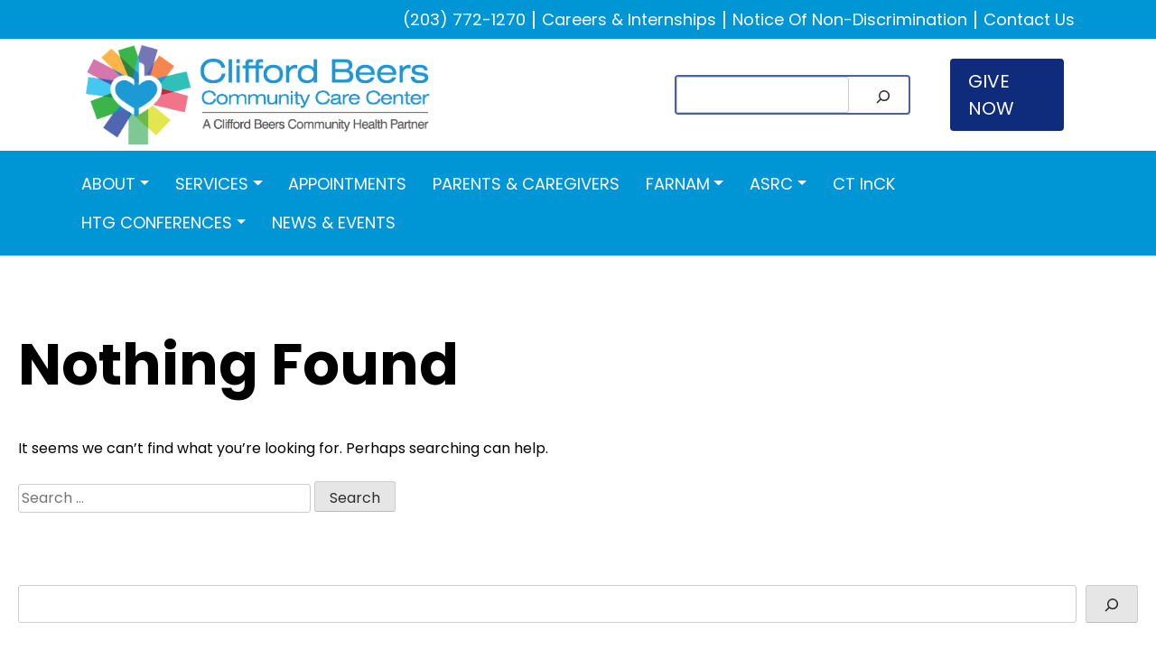

--- FILE ---
content_type: text/html; charset=UTF-8
request_url: https://cliffordbeersccc.org/story/
body_size: 10299
content:
<!doctype html>
<html lang="en-US">

<head>
	<meta charset="UTF-8">
	<meta name="viewport" content="width=device-width, initial-scale=1">
	<link rel="profile" href="https://gmpg.org/xfn/11">
	<link href="https://cdn.jsdelivr.net/npm/bootstrap@5.1.3/dist/css/bootstrap.min.css" rel="stylesheet" integrity="sha384-1BmE4kWBq78iYhFldvKuhfTAU6auU8tT94WrHftjDbrCEXSU1oBoqyl2QvZ6jIW3" crossorigin="anonymous">
	<link rel="preconnect" href="https://fonts.googleapis.com">
	<link rel="preconnect" href="https://fonts.gstatic.com" crossorigin>
	<link href="https://fonts.googleapis.com/css2?family=Poppins:wght@400;600;700&display=swap" rel="stylesheet">
	<script>
		window.MSInputMethodContext && document.documentMode && document.write('<link rel="stylesheet" href="/css/bootstrap-ie11.min.css"><script src="https://code.jquery.com/jquery-3.5.1.slim.min.js"><\/script><script src="https://stackpath.bootstrapcdn.com/bootstrap/4.5.0/js/bootstrap.min.js"><\/script><script src="https://cdn.jsdelivr.net/gh/nuxodin/ie11CustomProperties@4.1.0/ie11CustomProperties.min.js"><\/script>');
	</script>
	<meta name='robots' content='index, follow, max-image-preview:large, max-snippet:-1, max-video-preview:-1' />
	<style>img:is([sizes="auto" i], [sizes^="auto," i]) { contain-intrinsic-size: 3000px 1500px }</style>
	
	<!-- This site is optimized with the Yoast SEO plugin v23.0 - https://yoast.com/wordpress/plugins/seo/ -->
	<title>Stories Archive - Clifford Beers Community Care Center</title>
	<link rel="canonical" href="https://cliffordbeersccc.org/story/" />
	<meta property="og:locale" content="en_US" />
	<meta property="og:type" content="website" />
	<meta property="og:title" content="Stories Archive - Clifford Beers Community Care Center" />
	<meta property="og:url" content="https://cliffordbeersccc.org/story/" />
	<meta property="og:site_name" content="Clifford Beers Community Care Center" />
	<meta name="twitter:card" content="summary_large_image" />
	<script type="application/ld+json" class="yoast-schema-graph">{"@context":"https://schema.org","@graph":[{"@type":"CollectionPage","@id":"https://cliffordbeersccc.org/story/","url":"https://cliffordbeersccc.org/story/","name":"Stories Archive - Clifford Beers Community Care Center","isPartOf":{"@id":"https://cliffordbeersccc.org/#website"},"breadcrumb":{"@id":"https://cliffordbeersccc.org/story/#breadcrumb"},"inLanguage":"en-US"},{"@type":"BreadcrumbList","@id":"https://cliffordbeersccc.org/story/#breadcrumb","itemListElement":[{"@type":"ListItem","position":1,"name":"Home","item":"https://cliffordbeersccc.org/"},{"@type":"ListItem","position":2,"name":"Stories"}]},{"@type":"WebSite","@id":"https://cliffordbeersccc.org/#website","url":"https://cliffordbeersccc.org/","name":"Clifford Beers Community Care Center","description":"A Clifford Beers Community Health Partner","publisher":{"@id":"https://cliffordbeersccc.org/#organization"},"potentialAction":[{"@type":"SearchAction","target":{"@type":"EntryPoint","urlTemplate":"https://cliffordbeersccc.org/?s={search_term_string}"},"query-input":"required name=search_term_string"}],"inLanguage":"en-US"},{"@type":"Organization","@id":"https://cliffordbeersccc.org/#organization","name":"Clifford Beers Community Care Center","url":"https://cliffordbeersccc.org/","logo":{"@type":"ImageObject","inLanguage":"en-US","@id":"https://cliffordbeersccc.org/#/schema/logo/image/","url":"https://cliffordbeersccc.org/wp-content/uploads/sites/4/2023/09/cropped-CBCCC_LogoHorizontal.png","contentUrl":"https://cliffordbeersccc.org/wp-content/uploads/sites/4/2023/09/cropped-CBCCC_LogoHorizontal.png","width":1063,"height":317,"caption":"Clifford Beers Community Care Center"},"image":{"@id":"https://cliffordbeersccc.org/#/schema/logo/image/"}}]}</script>
	<!-- / Yoast SEO plugin. -->


<link rel="alternate" type="application/rss+xml" title="Clifford Beers Community Care Center &raquo; Feed" href="https://cliffordbeersccc.org/feed/" />
<link rel="alternate" type="application/rss+xml" title="Clifford Beers Community Care Center &raquo; Comments Feed" href="https://cliffordbeersccc.org/comments/feed/" />
<link rel="alternate" type="application/rss+xml" title="Clifford Beers Community Care Center &raquo; Stories Feed" href="https://cliffordbeersccc.org/story/feed/" />
<script>
window._wpemojiSettings = {"baseUrl":"https:\/\/s.w.org\/images\/core\/emoji\/16.0.1\/72x72\/","ext":".png","svgUrl":"https:\/\/s.w.org\/images\/core\/emoji\/16.0.1\/svg\/","svgExt":".svg","source":{"concatemoji":"https:\/\/cliffordbeersccc.org\/wp-includes\/js\/wp-emoji-release.min.js?ver=6.8.3"}};
/*! This file is auto-generated */
!function(s,n){var o,i,e;function c(e){try{var t={supportTests:e,timestamp:(new Date).valueOf()};sessionStorage.setItem(o,JSON.stringify(t))}catch(e){}}function p(e,t,n){e.clearRect(0,0,e.canvas.width,e.canvas.height),e.fillText(t,0,0);var t=new Uint32Array(e.getImageData(0,0,e.canvas.width,e.canvas.height).data),a=(e.clearRect(0,0,e.canvas.width,e.canvas.height),e.fillText(n,0,0),new Uint32Array(e.getImageData(0,0,e.canvas.width,e.canvas.height).data));return t.every(function(e,t){return e===a[t]})}function u(e,t){e.clearRect(0,0,e.canvas.width,e.canvas.height),e.fillText(t,0,0);for(var n=e.getImageData(16,16,1,1),a=0;a<n.data.length;a++)if(0!==n.data[a])return!1;return!0}function f(e,t,n,a){switch(t){case"flag":return n(e,"\ud83c\udff3\ufe0f\u200d\u26a7\ufe0f","\ud83c\udff3\ufe0f\u200b\u26a7\ufe0f")?!1:!n(e,"\ud83c\udde8\ud83c\uddf6","\ud83c\udde8\u200b\ud83c\uddf6")&&!n(e,"\ud83c\udff4\udb40\udc67\udb40\udc62\udb40\udc65\udb40\udc6e\udb40\udc67\udb40\udc7f","\ud83c\udff4\u200b\udb40\udc67\u200b\udb40\udc62\u200b\udb40\udc65\u200b\udb40\udc6e\u200b\udb40\udc67\u200b\udb40\udc7f");case"emoji":return!a(e,"\ud83e\udedf")}return!1}function g(e,t,n,a){var r="undefined"!=typeof WorkerGlobalScope&&self instanceof WorkerGlobalScope?new OffscreenCanvas(300,150):s.createElement("canvas"),o=r.getContext("2d",{willReadFrequently:!0}),i=(o.textBaseline="top",o.font="600 32px Arial",{});return e.forEach(function(e){i[e]=t(o,e,n,a)}),i}function t(e){var t=s.createElement("script");t.src=e,t.defer=!0,s.head.appendChild(t)}"undefined"!=typeof Promise&&(o="wpEmojiSettingsSupports",i=["flag","emoji"],n.supports={everything:!0,everythingExceptFlag:!0},e=new Promise(function(e){s.addEventListener("DOMContentLoaded",e,{once:!0})}),new Promise(function(t){var n=function(){try{var e=JSON.parse(sessionStorage.getItem(o));if("object"==typeof e&&"number"==typeof e.timestamp&&(new Date).valueOf()<e.timestamp+604800&&"object"==typeof e.supportTests)return e.supportTests}catch(e){}return null}();if(!n){if("undefined"!=typeof Worker&&"undefined"!=typeof OffscreenCanvas&&"undefined"!=typeof URL&&URL.createObjectURL&&"undefined"!=typeof Blob)try{var e="postMessage("+g.toString()+"("+[JSON.stringify(i),f.toString(),p.toString(),u.toString()].join(",")+"));",a=new Blob([e],{type:"text/javascript"}),r=new Worker(URL.createObjectURL(a),{name:"wpTestEmojiSupports"});return void(r.onmessage=function(e){c(n=e.data),r.terminate(),t(n)})}catch(e){}c(n=g(i,f,p,u))}t(n)}).then(function(e){for(var t in e)n.supports[t]=e[t],n.supports.everything=n.supports.everything&&n.supports[t],"flag"!==t&&(n.supports.everythingExceptFlag=n.supports.everythingExceptFlag&&n.supports[t]);n.supports.everythingExceptFlag=n.supports.everythingExceptFlag&&!n.supports.flag,n.DOMReady=!1,n.readyCallback=function(){n.DOMReady=!0}}).then(function(){return e}).then(function(){var e;n.supports.everything||(n.readyCallback(),(e=n.source||{}).concatemoji?t(e.concatemoji):e.wpemoji&&e.twemoji&&(t(e.twemoji),t(e.wpemoji)))}))}((window,document),window._wpemojiSettings);
</script>
<style id='wp-emoji-styles-inline-css'>

	img.wp-smiley, img.emoji {
		display: inline !important;
		border: none !important;
		box-shadow: none !important;
		height: 1em !important;
		width: 1em !important;
		margin: 0 0.07em !important;
		vertical-align: -0.1em !important;
		background: none !important;
		padding: 0 !important;
	}
</style>
<link rel='stylesheet' id='wp-block-library-css' href='https://cliffordbeersccc.org/wp-includes/css/dist/block-library/style.min.css?ver=6.8.3' media='all' />
<style id='classic-theme-styles-inline-css'>
/*! This file is auto-generated */
.wp-block-button__link{color:#fff;background-color:#32373c;border-radius:9999px;box-shadow:none;text-decoration:none;padding:calc(.667em + 2px) calc(1.333em + 2px);font-size:1.125em}.wp-block-file__button{background:#32373c;color:#fff;text-decoration:none}
</style>
<style id='global-styles-inline-css'>
:root{--wp--preset--aspect-ratio--square: 1;--wp--preset--aspect-ratio--4-3: 4/3;--wp--preset--aspect-ratio--3-4: 3/4;--wp--preset--aspect-ratio--3-2: 3/2;--wp--preset--aspect-ratio--2-3: 2/3;--wp--preset--aspect-ratio--16-9: 16/9;--wp--preset--aspect-ratio--9-16: 9/16;--wp--preset--color--black: #000000;--wp--preset--color--cyan-bluish-gray: #abb8c3;--wp--preset--color--white: #ffffff;--wp--preset--color--pale-pink: #f78da7;--wp--preset--color--vivid-red: #cf2e2e;--wp--preset--color--luminous-vivid-orange: #ff6900;--wp--preset--color--luminous-vivid-amber: #fcb900;--wp--preset--color--light-green-cyan: #7bdcb5;--wp--preset--color--vivid-green-cyan: #00d084;--wp--preset--color--pale-cyan-blue: #8ed1fc;--wp--preset--color--vivid-cyan-blue: #0693e3;--wp--preset--color--vivid-purple: #9b51e0;--wp--preset--gradient--vivid-cyan-blue-to-vivid-purple: linear-gradient(135deg,rgba(6,147,227,1) 0%,rgb(155,81,224) 100%);--wp--preset--gradient--light-green-cyan-to-vivid-green-cyan: linear-gradient(135deg,rgb(122,220,180) 0%,rgb(0,208,130) 100%);--wp--preset--gradient--luminous-vivid-amber-to-luminous-vivid-orange: linear-gradient(135deg,rgba(252,185,0,1) 0%,rgba(255,105,0,1) 100%);--wp--preset--gradient--luminous-vivid-orange-to-vivid-red: linear-gradient(135deg,rgba(255,105,0,1) 0%,rgb(207,46,46) 100%);--wp--preset--gradient--very-light-gray-to-cyan-bluish-gray: linear-gradient(135deg,rgb(238,238,238) 0%,rgb(169,184,195) 100%);--wp--preset--gradient--cool-to-warm-spectrum: linear-gradient(135deg,rgb(74,234,220) 0%,rgb(151,120,209) 20%,rgb(207,42,186) 40%,rgb(238,44,130) 60%,rgb(251,105,98) 80%,rgb(254,248,76) 100%);--wp--preset--gradient--blush-light-purple: linear-gradient(135deg,rgb(255,206,236) 0%,rgb(152,150,240) 100%);--wp--preset--gradient--blush-bordeaux: linear-gradient(135deg,rgb(254,205,165) 0%,rgb(254,45,45) 50%,rgb(107,0,62) 100%);--wp--preset--gradient--luminous-dusk: linear-gradient(135deg,rgb(255,203,112) 0%,rgb(199,81,192) 50%,rgb(65,88,208) 100%);--wp--preset--gradient--pale-ocean: linear-gradient(135deg,rgb(255,245,203) 0%,rgb(182,227,212) 50%,rgb(51,167,181) 100%);--wp--preset--gradient--electric-grass: linear-gradient(135deg,rgb(202,248,128) 0%,rgb(113,206,126) 100%);--wp--preset--gradient--midnight: linear-gradient(135deg,rgb(2,3,129) 0%,rgb(40,116,252) 100%);--wp--preset--font-size--small: 13px;--wp--preset--font-size--medium: 20px;--wp--preset--font-size--large: 36px;--wp--preset--font-size--x-large: 42px;--wp--preset--spacing--20: 0.44rem;--wp--preset--spacing--30: 0.67rem;--wp--preset--spacing--40: 1rem;--wp--preset--spacing--50: 1.5rem;--wp--preset--spacing--60: 2.25rem;--wp--preset--spacing--70: 3.38rem;--wp--preset--spacing--80: 5.06rem;--wp--preset--shadow--natural: 6px 6px 9px rgba(0, 0, 0, 0.2);--wp--preset--shadow--deep: 12px 12px 50px rgba(0, 0, 0, 0.4);--wp--preset--shadow--sharp: 6px 6px 0px rgba(0, 0, 0, 0.2);--wp--preset--shadow--outlined: 6px 6px 0px -3px rgba(255, 255, 255, 1), 6px 6px rgba(0, 0, 0, 1);--wp--preset--shadow--crisp: 6px 6px 0px rgba(0, 0, 0, 1);}:where(.is-layout-flex){gap: 0.5em;}:where(.is-layout-grid){gap: 0.5em;}body .is-layout-flex{display: flex;}.is-layout-flex{flex-wrap: wrap;align-items: center;}.is-layout-flex > :is(*, div){margin: 0;}body .is-layout-grid{display: grid;}.is-layout-grid > :is(*, div){margin: 0;}:where(.wp-block-columns.is-layout-flex){gap: 2em;}:where(.wp-block-columns.is-layout-grid){gap: 2em;}:where(.wp-block-post-template.is-layout-flex){gap: 1.25em;}:where(.wp-block-post-template.is-layout-grid){gap: 1.25em;}.has-black-color{color: var(--wp--preset--color--black) !important;}.has-cyan-bluish-gray-color{color: var(--wp--preset--color--cyan-bluish-gray) !important;}.has-white-color{color: var(--wp--preset--color--white) !important;}.has-pale-pink-color{color: var(--wp--preset--color--pale-pink) !important;}.has-vivid-red-color{color: var(--wp--preset--color--vivid-red) !important;}.has-luminous-vivid-orange-color{color: var(--wp--preset--color--luminous-vivid-orange) !important;}.has-luminous-vivid-amber-color{color: var(--wp--preset--color--luminous-vivid-amber) !important;}.has-light-green-cyan-color{color: var(--wp--preset--color--light-green-cyan) !important;}.has-vivid-green-cyan-color{color: var(--wp--preset--color--vivid-green-cyan) !important;}.has-pale-cyan-blue-color{color: var(--wp--preset--color--pale-cyan-blue) !important;}.has-vivid-cyan-blue-color{color: var(--wp--preset--color--vivid-cyan-blue) !important;}.has-vivid-purple-color{color: var(--wp--preset--color--vivid-purple) !important;}.has-black-background-color{background-color: var(--wp--preset--color--black) !important;}.has-cyan-bluish-gray-background-color{background-color: var(--wp--preset--color--cyan-bluish-gray) !important;}.has-white-background-color{background-color: var(--wp--preset--color--white) !important;}.has-pale-pink-background-color{background-color: var(--wp--preset--color--pale-pink) !important;}.has-vivid-red-background-color{background-color: var(--wp--preset--color--vivid-red) !important;}.has-luminous-vivid-orange-background-color{background-color: var(--wp--preset--color--luminous-vivid-orange) !important;}.has-luminous-vivid-amber-background-color{background-color: var(--wp--preset--color--luminous-vivid-amber) !important;}.has-light-green-cyan-background-color{background-color: var(--wp--preset--color--light-green-cyan) !important;}.has-vivid-green-cyan-background-color{background-color: var(--wp--preset--color--vivid-green-cyan) !important;}.has-pale-cyan-blue-background-color{background-color: var(--wp--preset--color--pale-cyan-blue) !important;}.has-vivid-cyan-blue-background-color{background-color: var(--wp--preset--color--vivid-cyan-blue) !important;}.has-vivid-purple-background-color{background-color: var(--wp--preset--color--vivid-purple) !important;}.has-black-border-color{border-color: var(--wp--preset--color--black) !important;}.has-cyan-bluish-gray-border-color{border-color: var(--wp--preset--color--cyan-bluish-gray) !important;}.has-white-border-color{border-color: var(--wp--preset--color--white) !important;}.has-pale-pink-border-color{border-color: var(--wp--preset--color--pale-pink) !important;}.has-vivid-red-border-color{border-color: var(--wp--preset--color--vivid-red) !important;}.has-luminous-vivid-orange-border-color{border-color: var(--wp--preset--color--luminous-vivid-orange) !important;}.has-luminous-vivid-amber-border-color{border-color: var(--wp--preset--color--luminous-vivid-amber) !important;}.has-light-green-cyan-border-color{border-color: var(--wp--preset--color--light-green-cyan) !important;}.has-vivid-green-cyan-border-color{border-color: var(--wp--preset--color--vivid-green-cyan) !important;}.has-pale-cyan-blue-border-color{border-color: var(--wp--preset--color--pale-cyan-blue) !important;}.has-vivid-cyan-blue-border-color{border-color: var(--wp--preset--color--vivid-cyan-blue) !important;}.has-vivid-purple-border-color{border-color: var(--wp--preset--color--vivid-purple) !important;}.has-vivid-cyan-blue-to-vivid-purple-gradient-background{background: var(--wp--preset--gradient--vivid-cyan-blue-to-vivid-purple) !important;}.has-light-green-cyan-to-vivid-green-cyan-gradient-background{background: var(--wp--preset--gradient--light-green-cyan-to-vivid-green-cyan) !important;}.has-luminous-vivid-amber-to-luminous-vivid-orange-gradient-background{background: var(--wp--preset--gradient--luminous-vivid-amber-to-luminous-vivid-orange) !important;}.has-luminous-vivid-orange-to-vivid-red-gradient-background{background: var(--wp--preset--gradient--luminous-vivid-orange-to-vivid-red) !important;}.has-very-light-gray-to-cyan-bluish-gray-gradient-background{background: var(--wp--preset--gradient--very-light-gray-to-cyan-bluish-gray) !important;}.has-cool-to-warm-spectrum-gradient-background{background: var(--wp--preset--gradient--cool-to-warm-spectrum) !important;}.has-blush-light-purple-gradient-background{background: var(--wp--preset--gradient--blush-light-purple) !important;}.has-blush-bordeaux-gradient-background{background: var(--wp--preset--gradient--blush-bordeaux) !important;}.has-luminous-dusk-gradient-background{background: var(--wp--preset--gradient--luminous-dusk) !important;}.has-pale-ocean-gradient-background{background: var(--wp--preset--gradient--pale-ocean) !important;}.has-electric-grass-gradient-background{background: var(--wp--preset--gradient--electric-grass) !important;}.has-midnight-gradient-background{background: var(--wp--preset--gradient--midnight) !important;}.has-small-font-size{font-size: var(--wp--preset--font-size--small) !important;}.has-medium-font-size{font-size: var(--wp--preset--font-size--medium) !important;}.has-large-font-size{font-size: var(--wp--preset--font-size--large) !important;}.has-x-large-font-size{font-size: var(--wp--preset--font-size--x-large) !important;}
:where(.wp-block-post-template.is-layout-flex){gap: 1.25em;}:where(.wp-block-post-template.is-layout-grid){gap: 1.25em;}
:where(.wp-block-columns.is-layout-flex){gap: 2em;}:where(.wp-block-columns.is-layout-grid){gap: 2em;}
:root :where(.wp-block-pullquote){font-size: 1.5em;line-height: 1.6;}
</style>
<link rel='stylesheet' id='awsm-team-css-css' href='https://cliffordbeersccc.org/wp-content/plugins/awsm-team-pro/css/team.min.css?ver=1.10.2' media='all' />
<link rel='stylesheet' id='events-manager-css' href='https://cliffordbeersccc.org/wp-content/plugins/events-manager/includes/css/events-manager.min.css?ver=6.4.10.2' media='all' />
<style id='events-manager-inline-css'>
body .em { --font-family : inherit; --font-weight : inherit; --font-size : 1em; --line-height : inherit; }
</style>
<link rel='stylesheet' id='wpml-blocks-css' href='https://cliffordbeersccc.org/wp-content/plugins/sitepress-multilingual-cms/dist/css/blocks/styles.css?ver=4.6.12' media='all' />
<link rel='stylesheet' id='wpml-menu-item-0-css' href='https://cliffordbeersccc.org/wp-content/plugins/sitepress-multilingual-cms/templates/language-switchers/menu-item/style.min.css?ver=1' media='all' />
<link rel='stylesheet' id='cliffordbeers-style-css' href='https://cliffordbeersccc.org/wp-content/themes/cliffordbeers/style.css?ver=1695827504' media='all' />
<script id="wpml-cookie-js-extra">
var wpml_cookies = {"wp-wpml_current_language":{"value":"en","expires":1,"path":"\/"}};
var wpml_cookies = {"wp-wpml_current_language":{"value":"en","expires":1,"path":"\/"}};
</script>
<script src="https://cliffordbeersccc.org/wp-content/plugins/sitepress-multilingual-cms/res/js/cookies/language-cookie.js?ver=4.6.12" id="wpml-cookie-js" defer data-wp-strategy="defer"></script>
<script src="https://cliffordbeersccc.org/wp-includes/js/jquery/jquery.min.js?ver=3.7.1" id="jquery-core-js"></script>
<script src="https://cliffordbeersccc.org/wp-includes/js/jquery/jquery-migrate.min.js?ver=3.4.1" id="jquery-migrate-js"></script>
<script src="https://cliffordbeersccc.org/wp-includes/js/jquery/ui/core.min.js?ver=1.13.3" id="jquery-ui-core-js"></script>
<script src="https://cliffordbeersccc.org/wp-includes/js/jquery/ui/mouse.min.js?ver=1.13.3" id="jquery-ui-mouse-js"></script>
<script src="https://cliffordbeersccc.org/wp-includes/js/jquery/ui/sortable.min.js?ver=1.13.3" id="jquery-ui-sortable-js"></script>
<script src="https://cliffordbeersccc.org/wp-includes/js/jquery/ui/datepicker.min.js?ver=1.13.3" id="jquery-ui-datepicker-js"></script>
<script id="jquery-ui-datepicker-js-after">
jQuery(function(jQuery){jQuery.datepicker.setDefaults({"closeText":"Close","currentText":"Today","monthNames":["January","February","March","April","May","June","July","August","September","October","November","December"],"monthNamesShort":["Jan","Feb","Mar","Apr","May","Jun","Jul","Aug","Sep","Oct","Nov","Dec"],"nextText":"Next","prevText":"Previous","dayNames":["Sunday","Monday","Tuesday","Wednesday","Thursday","Friday","Saturday"],"dayNamesShort":["Sun","Mon","Tue","Wed","Thu","Fri","Sat"],"dayNamesMin":["S","M","T","W","T","F","S"],"dateFormat":"MM d, yy","firstDay":1,"isRTL":false});});
</script>
<script src="https://cliffordbeersccc.org/wp-includes/js/jquery/ui/resizable.min.js?ver=1.13.3" id="jquery-ui-resizable-js"></script>
<script src="https://cliffordbeersccc.org/wp-includes/js/jquery/ui/draggable.min.js?ver=1.13.3" id="jquery-ui-draggable-js"></script>
<script src="https://cliffordbeersccc.org/wp-includes/js/jquery/ui/controlgroup.min.js?ver=1.13.3" id="jquery-ui-controlgroup-js"></script>
<script src="https://cliffordbeersccc.org/wp-includes/js/jquery/ui/checkboxradio.min.js?ver=1.13.3" id="jquery-ui-checkboxradio-js"></script>
<script src="https://cliffordbeersccc.org/wp-includes/js/jquery/ui/button.min.js?ver=1.13.3" id="jquery-ui-button-js"></script>
<script src="https://cliffordbeersccc.org/wp-includes/js/jquery/ui/dialog.min.js?ver=1.13.3" id="jquery-ui-dialog-js"></script>
<script id="events-manager-js-extra">
var EM = {"ajaxurl":"https:\/\/cliffordbeersccc.org\/wp-admin\/admin-ajax.php?em_lang=en_US&lang=en","locationajaxurl":"https:\/\/cliffordbeersccc.org\/wp-admin\/admin-ajax.php?action=locations_search&em_lang=en_US&lang=en","firstDay":"1","locale":"en","dateFormat":"yy-mm-dd","ui_css":"https:\/\/cliffordbeersccc.org\/wp-content\/plugins\/events-manager\/includes\/css\/jquery-ui\/build.min.css","show24hours":"0","is_ssl":"1","autocomplete_limit":"10","calendar":{"breakpoints":{"small":560,"medium":908,"large":false}},"phone":"","datepicker":{"format":"d\/m\/Y"},"search":{"breakpoints":{"small":650,"medium":850,"full":false}},"url":"https:\/\/cliffordbeersccc.org\/wp-content\/plugins\/events-manager","bookingInProgress":"Please wait while the booking is being submitted.","tickets_save":"Save Ticket","bookingajaxurl":"https:\/\/cliffordbeersccc.org\/wp-admin\/admin-ajax.php?em_lang=en_US&lang=en","bookings_export_save":"Export Bookings","bookings_settings_save":"Save Settings","booking_delete":"Are you sure you want to delete?","booking_offset":"30","bookings":{"submit_button":{"text":{"default":"Send your booking","free":"Send your booking","payment":"Send your booking","processing":"Processing ..."}},"update_listener":""},"bb_full":"Sold Out","bb_book":"Book Now","bb_booking":"Booking...","bb_booked":"Booking Submitted","bb_error":"Booking Error. Try again?","bb_cancel":"Cancel","bb_canceling":"Canceling...","bb_cancelled":"Cancelled","bb_cancel_error":"Cancellation Error. Try again?","txt_search":"Search","txt_searching":"Searching...","txt_loading":"Loading..."};
</script>
<script src="https://cliffordbeersccc.org/wp-content/plugins/events-manager/includes/js/events-manager.js?ver=6.4.10.2" id="events-manager-js"></script>
<link rel="https://api.w.org/" href="https://cliffordbeersccc.org/wp-json/" /><link rel="EditURI" type="application/rsd+xml" title="RSD" href="https://cliffordbeersccc.org/xmlrpc.php?rsd" />

		<!-- GA Google Analytics @ https://m0n.co/ga -->
		<script async src="https://www.googletagmanager.com/gtag/js?id=G-T54PRMFSM9"></script>
		<script>
			window.dataLayer = window.dataLayer || [];
			function gtag(){dataLayer.push(arguments);}
			gtag('js', new Date());
			gtag('config', 'G-T54PRMFSM9');
		</script>

	<meta name="generator" content="WPML ver:4.6.12 stt:1,2;" />
<link rel="icon" href="https://cliffordbeersccc.org/wp-content/uploads/sites/4/2021/11/cropped-cropped-CB-Logo-110521v1-1-32x32.png" sizes="32x32" />
<link rel="icon" href="https://cliffordbeersccc.org/wp-content/uploads/sites/4/2021/11/cropped-cropped-CB-Logo-110521v1-1-192x192.png" sizes="192x192" />
<link rel="apple-touch-icon" href="https://cliffordbeersccc.org/wp-content/uploads/sites/4/2021/11/cropped-cropped-CB-Logo-110521v1-1-180x180.png" />
<meta name="msapplication-TileImage" content="https://cliffordbeersccc.org/wp-content/uploads/sites/4/2021/11/cropped-cropped-CB-Logo-110521v1-1-270x270.png" />
</head>

<body class="archive post-type-archive post-type-archive-story wp-custom-logo wp-theme-cliffordbeers hfeed">
		<div id="page" class="site">
		<a class="skip-link screen-reader-text" href="#primary">Skip to content</a>

		<header id="masthead" class="site-header">
			<nav id="header-nav" class="top-nav navbar navbar-expand-md navbar-dark  blue">
				<div class="container top-container">
					<div class="collapse navbar-collapse" id="main-menu">
						<ul id="menu-header-menu" class="navbar-nav me-auto mb-2 mb-md-0 menu"><li  id="menu-item-2006" class="menu-item menu-item-type-custom menu-item-object-custom nav-item nav-item-2006"><a href="tel:2037721270" class="nav-link ">(203) 772-1270</a></li>
<li  id="menu-item-1844" class="menu-item menu-item-type-post_type menu-item-object-page nav-item nav-item-1844"><a href="https://cliffordbeersccc.org/careers/" class="nav-link ">Careers &amp; Internships</a></li>
<li  id="menu-item-8603" class="menu-item menu-item-type-post_type menu-item-object-page nav-item nav-item-8603"><a href="https://cliffordbeersccc.org/notice-of-non-discrimination/" class="nav-link ">Notice of Non-Discrimination</a></li>
<li  id="menu-item-4204" class="menu-item menu-item-type-post_type menu-item-object-page nav-item nav-item-4204"><a href="https://cliffordbeersccc.org/contact-us/" class="nav-link ">Contact Us</a></li>
</ul>					</div>
				</div>
			</nav>
			<div class="site-branding d-none d-md-block">
				<div class="container">
					<div class="row">
						<div class="col-md-7">
							<a href="https://cliffordbeersccc.org/" class="custom-logo-link" rel="home"><img width="1063" height="317" src="https://cliffordbeersccc.org/wp-content/uploads/sites/4/2023/09/cropped-CBCCC_LogoHorizontal.png" class="custom-logo" alt="Clifford Beers Community Care Center" decoding="async" fetchpriority="high" srcset="https://cliffordbeersccc.org/wp-content/uploads/sites/4/2023/09/cropped-CBCCC_LogoHorizontal.png 1063w, https://cliffordbeersccc.org/wp-content/uploads/sites/4/2023/09/cropped-CBCCC_LogoHorizontal-300x89.png 300w, https://cliffordbeersccc.org/wp-content/uploads/sites/4/2023/09/cropped-CBCCC_LogoHorizontal-1024x305.png 1024w, https://cliffordbeersccc.org/wp-content/uploads/sites/4/2023/09/cropped-CBCCC_LogoHorizontal-768x229.png 768w" sizes="(max-width: 1063px) 100vw, 1063px" /></a>						</div>
						<div class="col-md-3 d-none d-md-block">
							<section id="block-2" class="widget widget_block widget_search"><form role="search" method="get" action="https://cliffordbeersccc.org/" class="wp-block-search__button-inside wp-block-search__icon-button wp-block-search"    ><label class="wp-block-search__label screen-reader-text" for="wp-block-search__input-1" >Search</label><div class="wp-block-search__inside-wrapper " ><input class="wp-block-search__input" id="wp-block-search__input-1" placeholder="" value="" type="search" name="s" required /><button aria-label="Search" class="wp-block-search__button has-icon wp-element-button" type="submit" ><svg class="search-icon" viewBox="0 0 24 24" width="24" height="24">
					<path d="M13 5c-3.3 0-6 2.7-6 6 0 1.4.5 2.7 1.3 3.7l-3.8 3.8 1.1 1.1 3.8-3.8c1 .8 2.3 1.3 3.7 1.3 3.3 0 6-2.7 6-6S16.3 5 13 5zm0 10.5c-2.5 0-4.5-2-4.5-4.5s2-4.5 4.5-4.5 4.5 2 4.5 4.5-2 4.5-4.5 4.5z"></path>
				</svg></button></div></form></section>						</div>
						<div class="col-md-2">
							<a class="button clifford-mdBlue white-txt" target="_blank" href="http://cliffordbeersccc.org/donate/"><span style="font-family: Poppins">GIVE NOW</span></a>
						</div>
					</div>
				</div>

			</div><!-- .site-branding -->


			<!-- <nav id="site-navigation" class="main-navigation ">
				<div class="container">
					<button class="menu-toggle" aria-controls="primary-menu" aria-expanded="false"></button>
									</div>

			</nav> -->

			<nav id="header-nav" class="navbar navbar-expand-md navbar-dark  blue">
				<div class="container prime-container">
					<div class="row">
						<div id="mobile" class="col-9 d-block d-md-none  blue">
														<a class="navbar-brand" href="/"><img src="https://cliffordbeersccc.org/wp-content/uploads/sites/4/2022/05/CBCCC_Whitelogo-1-e1652316688634.png" alt=""></a>
						</div>
						<div class="col-3">
							<button class="navbar-toggler" type="button" data-bs-toggle="collapse" data-bs-target="#main-menu" aria-controls="main-menu" aria-expanded="false" aria-label="Toggle navigation">
								<span class="navbar-toggler-icon"><span></span><span></span><span></span></span>
							</button>
						</div>

					</div>
					<a class="button d-md-none clifford-mdBlue white-txt" target="_blank" href="http://cliffordbeersccc.org/donate/"><span style="font-family: Poppins">GIVE NOW</span></a>


					<div class="collapse navbar-collapse" id="main-menu">
												<div class="d-block d-md-none">
							<section id="block-2" class="widget widget_block widget_search"><form role="search" method="get" action="https://cliffordbeersccc.org/" class="wp-block-search__button-inside wp-block-search__icon-button wp-block-search"    ><label class="wp-block-search__label screen-reader-text" for="wp-block-search__input-2" >Search</label><div class="wp-block-search__inside-wrapper " ><input class="wp-block-search__input" id="wp-block-search__input-2" placeholder="" value="" type="search" name="s" required /><button aria-label="Search" class="wp-block-search__button has-icon wp-element-button" type="submit" ><svg class="search-icon" viewBox="0 0 24 24" width="24" height="24">
					<path d="M13 5c-3.3 0-6 2.7-6 6 0 1.4.5 2.7 1.3 3.7l-3.8 3.8 1.1 1.1 3.8-3.8c1 .8 2.3 1.3 3.7 1.3 3.3 0 6-2.7 6-6S16.3 5 13 5zm0 10.5c-2.5 0-4.5-2-4.5-4.5s2-4.5 4.5-4.5 4.5 2 4.5 4.5-2 4.5-4.5 4.5z"></path>
				</svg></button></div></form></section>						</div>
						<hr class="d-block d-md-none blue">

						<ul id="primary-menu" class="navbar-nav me-auto mb-2 mb-md-0 menu"><li  id="menu-item-4066" class="menu-item menu-item-type-custom menu-item-object-custom menu-item-has-children dropdown nav-item nav-item-4066"><a href="#" class="nav-link  dropdown-toggle" data-bs-toggle="dropdown" aria-haspopup="true" aria-expanded="false">ABOUT</a>
<ul class="dropdown-menu  depth_0">
	<li  id="menu-item-4064" class="menu-item menu-item-type-post_type menu-item-object-page nav-item nav-item-4064"><a href="https://cliffordbeersccc.org/about-us/" class="dropdown-item ">ABOUT US</a></li>
	<li  id="menu-item-1600" class="menu-item menu-item-type-post_type menu-item-object-page nav-item nav-item-1600"><a href="https://cliffordbeersccc.org/about-cbchp/" class="dropdown-item ">ABOUT CBCHP</a></li>
	<li  id="menu-item-1890" class="menu-item menu-item-type-post_type menu-item-object-page nav-item nav-item-1890"><a href="https://cliffordbeersccc.org/faq/" class="dropdown-item ">FAQ</a></li>
</ul>
</li>
<li  id="menu-item-1246" class="menu-item menu-item-type-custom menu-item-object-custom menu-item-has-children dropdown nav-item nav-item-1246"><a href="#" class="nav-link  dropdown-toggle" data-bs-toggle="dropdown" aria-haspopup="true" aria-expanded="false">SERVICES</a>
<ul class="dropdown-menu  depth_0">
	<li  id="menu-item-3783" class="menu-item menu-item-type-post_type menu-item-object-page nav-item nav-item-3783"><a href="https://cliffordbeersccc.org/programs-and-services/" class="dropdown-item ">All Services</a></li>
	<li  id="menu-item-746" class="menu-item menu-item-type-post_type menu-item-object-page nav-item nav-item-746"><a href="https://cliffordbeersccc.org/autism-id-dd-services/" class="dropdown-item ">Autism/ID/DD Services</a></li>
	<li  id="menu-item-8838" class="menu-item menu-item-type-post_type menu-item-object-page nav-item nav-item-8838"><a href="https://cliffordbeersccc.org/community-schools/" class="dropdown-item ">Community Schools</a></li>
	<li  id="menu-item-749" class="menu-item menu-item-type-post_type menu-item-object-page nav-item nav-item-749"><a href="https://cliffordbeersccc.org/community-services/" class="dropdown-item ">Community Specialized Services</a></li>
	<li  id="menu-item-2142" class="menu-item menu-item-type-post_type menu-item-object-page nav-item nav-item-2142"><a href="https://cliffordbeersccc.org/community-care-coordination/" class="dropdown-item ">Care Coordination</a></li>
	<li  id="menu-item-751" class="menu-item menu-item-type-post_type menu-item-object-page nav-item nav-item-751"><a href="https://cliffordbeersccc.org/in-home-services/" class="dropdown-item ">In-Home Services</a></li>
	<li  id="menu-item-2148" class="menu-item menu-item-type-post_type menu-item-object-page nav-item nav-item-2148"><a href="https://cliffordbeersccc.org/mobile-crisis-intervention-services/" class="dropdown-item ">Mobile Crisis Intervention Services</a></li>
	<li  id="menu-item-1141" class="menu-item menu-item-type-post_type menu-item-object-page nav-item nav-item-1141"><a href="https://cliffordbeersccc.org/individual-family-and-group-therapy/" class="dropdown-item ">Outpatient Mental Health Services</a></li>
	<li  id="menu-item-755" class="menu-item menu-item-type-post_type menu-item-object-page nav-item nav-item-755"><a href="https://cliffordbeersccc.org/school-based-services/" class="dropdown-item ">School-Based Services</a></li>
	<li  id="menu-item-756" class="menu-item menu-item-type-post_type menu-item-object-page nav-item nav-item-756"><a href="https://cliffordbeersccc.org/testing-and-assessment-services/" class="dropdown-item ">Assessment (Psychological Testing)</a></li>
	<li  id="menu-item-1212" class="menu-item menu-item-type-post_type menu-item-object-page nav-item nav-item-1212"><a href="https://cliffordbeersccc.org/trauma-training/" class="dropdown-item ">Trauma Training &amp; Consultation</a></li>
</ul>
</li>
<li  id="menu-item-1869" class="menu-item menu-item-type-post_type menu-item-object-page nav-item nav-item-1869"><a href="https://cliffordbeersccc.org/appointments/" class="nav-link ">APPOINTMENTS</a></li>
<li  id="menu-item-1211" class="menu-item menu-item-type-post_type menu-item-object-page nav-item nav-item-1211"><a href="https://cliffordbeersccc.org/parent-information/" class="nav-link ">PARENTS &amp; CAREGIVERS</a></li>
<li  id="menu-item-1779" class="menu-item menu-item-type-post_type menu-item-object-page menu-item-has-children dropdown nav-item nav-item-1779"><a href="https://cliffordbeersccc.org/farnam-community-center/" class="nav-link  dropdown-toggle" data-bs-toggle="dropdown" aria-haspopup="true" aria-expanded="false">FARNAM</a>
<ul class="dropdown-menu  depth_0">
	<li  id="menu-item-8924" class="menu-item menu-item-type-post_type menu-item-object-page nav-item nav-item-8924"><a href="https://cliffordbeersccc.org/farnam-community-center/" class="dropdown-item ">About Farnam</a></li>
	<li  id="menu-item-8923" class="menu-item menu-item-type-post_type menu-item-object-page nav-item nav-item-8923"><a href="https://cliffordbeersccc.org/camp-farnam/" class="dropdown-item ">Camp Farnam</a></li>
</ul>
</li>
<li  id="menu-item-8762" class="menu-item menu-item-type-post_type menu-item-object-page menu-item-has-children dropdown nav-item nav-item-8762"><a href="https://cliffordbeersccc.org/autism-services-resources-connecticut/" class="nav-link  dropdown-toggle" data-bs-toggle="dropdown" aria-haspopup="true" aria-expanded="false">ASRC</a>
<ul class="dropdown-menu  depth_0">
	<li  id="menu-item-8766" class="menu-item menu-item-type-post_type menu-item-object-page nav-item nav-item-8766"><a href="https://cliffordbeersccc.org/autism-services-resources-connecticut/" class="dropdown-item ">About ASRC</a></li>
	<li  id="menu-item-8765" class="menu-item menu-item-type-post_type menu-item-object-page nav-item nav-item-8765"><a href="https://cliffordbeersccc.org/asrc-annual-walk-for-autism/" class="dropdown-item ">Walk For Autism</a></li>
</ul>
</li>
<li  id="menu-item-4065" class="menu-item menu-item-type-post_type menu-item-object-page nav-item nav-item-4065"><a href="https://cliffordbeersccc.org/ct-inck/" class="nav-link ">CT InCK</a></li>
<li  id="menu-item-8656" class="menu-item menu-item-type-custom menu-item-object-custom menu-item-has-children dropdown nav-item nav-item-8656"><a href="#" class="nav-link  dropdown-toggle" data-bs-toggle="dropdown" aria-haspopup="true" aria-expanded="false">HTG CONFERENCES</a>
<ul class="dropdown-menu  depth_0">
	<li  id="menu-item-9442" class="menu-item menu-item-type-post_type menu-item-object-page nav-item nav-item-9442"><a href="https://cliffordbeersccc.org/healing-the-generations-2026/" class="dropdown-item ">Healing The Generations 2026</a></li>
	<li  id="menu-item-8657" class="menu-item menu-item-type-post_type menu-item-object-page nav-item nav-item-8657"><a href="https://cliffordbeersccc.org/healing-the-generations/" class="dropdown-item ">Healing the Generations 2023</a></li>
	<li  id="menu-item-4203" class="menu-item menu-item-type-post_type menu-item-object-page nav-item nav-item-4203"><a href="https://cliffordbeersccc.org/htg-conference-2022/" class="dropdown-item ">Healing the Generations 2022</a></li>
</ul>
</li>
<li  id="menu-item-753" class="menu-item menu-item-type-post_type menu-item-object-page nav-item nav-item-753"><a href="https://cliffordbeersccc.org/news/" class="nav-link ">NEWS &amp; EVENTS</a></li>
</ul>					</div>
				</div>
			</nav>

			<nav id="header-nav" class="bottom-nav navbar navbar-expand-md navbar-dark  blue">
				<div class="container">
					<div class="collapse navbar-collapse" id="main-menu">
						<ul id="menu-header-menu-1" class="navbar-nav me-auto mb-2 mb-md-0 menu"><li  class="menu-item menu-item-type-custom menu-item-object-custom nav-item nav-item-2006"><a href="tel:2037721270" class="nav-link ">(203) 772-1270</a></li>
<li  class="menu-item menu-item-type-post_type menu-item-object-page nav-item nav-item-1844"><a href="https://cliffordbeersccc.org/careers/" class="nav-link ">Careers &amp; Internships</a></li>
<li  class="menu-item menu-item-type-post_type menu-item-object-page nav-item nav-item-8603"><a href="https://cliffordbeersccc.org/notice-of-non-discrimination/" class="nav-link ">Notice of Non-Discrimination</a></li>
<li  class="menu-item menu-item-type-post_type menu-item-object-page nav-item nav-item-4204"><a href="https://cliffordbeersccc.org/contact-us/" class="nav-link ">Contact Us</a></li>
</ul>					</div>
				</div>
			</nav>
			<!-- #site-navigation -->
		</header><!-- #masthead -->
	<main id="primary" class="site-main">

		
<section class="no-results not-found">
	<header class="page-header">
		<h1 class="page-title">Nothing Found</h1>
	</header><!-- .page-header -->

	<div class="page-content">
		
			<p>It seems we can&rsquo;t find what you&rsquo;re looking for. Perhaps searching can help.</p>
			<form role="search" method="get" class="search-form" action="https://cliffordbeersccc.org/">
				<label>
					<span class="screen-reader-text">Search for:</span>
					<input type="search" class="search-field" placeholder="Search &hellip;" value="" name="s" />
				</label>
				<input type="submit" class="search-submit" value="Search" />
			</form>	</div><!-- .page-content -->
</section><!-- .no-results -->

	</main><!-- #main -->


<aside id="secondary" class="widget-area">
	<section id="block-2" class="widget widget_block widget_search"><form role="search" method="get" action="https://cliffordbeersccc.org/" class="wp-block-search__button-inside wp-block-search__icon-button wp-block-search"    ><label class="wp-block-search__label screen-reader-text" for="wp-block-search__input-3" >Search</label><div class="wp-block-search__inside-wrapper " ><input class="wp-block-search__input" id="wp-block-search__input-3" placeholder="" value="" type="search" name="s" required /><button aria-label="Search" class="wp-block-search__button has-icon wp-element-button" type="submit" ><svg class="search-icon" viewBox="0 0 24 24" width="24" height="24">
					<path d="M13 5c-3.3 0-6 2.7-6 6 0 1.4.5 2.7 1.3 3.7l-3.8 3.8 1.1 1.1 3.8-3.8c1 .8 2.3 1.3 3.7 1.3 3.3 0 6-2.7 6-6S16.3 5 13 5zm0 10.5c-2.5 0-4.5-2-4.5-4.5s2-4.5 4.5-4.5 4.5 2 4.5 4.5-2 4.5-4.5 4.5z"></path>
				</svg></button></div></form></section></aside><!-- #secondary -->

<footer id="colophon" class="site-footer blue">
	<section id="footer-top">
		<div class="container">
			<div class="row flex">
				<div class="col-md-4">
										<img src="https://cliffordbeersccc.org/wp-content/uploads/sites/4/2022/05/CBCCC_Whitelogo-1-e1652316688634.png" alt="">
										
				</div>
				<div class="col-md-6">
					<div class="menu-footer-container"><ul id="footer" class="flex"><li id="menu-item-1218" class="menu-item menu-item-type-post_type menu-item-object-page menu-item-1218"><a href="https://cliffordbeersccc.org/about-us/">ABOUT</a></li>
<li id="menu-item-762" class="menu-item menu-item-type-post_type menu-item-object-page menu-item-762"><a href="https://cliffordbeersccc.org/school-based-services/">SERVICES</a></li>
<li id="menu-item-760" class="menu-item menu-item-type-post_type menu-item-object-page menu-item-760"><a href="https://cliffordbeersccc.org/ct-inck/">CT INCK</a></li>
<li id="menu-item-759" class="menu-item menu-item-type-post_type menu-item-object-page menu-item-759"><a href="https://cliffordbeersccc.org/careers/">CAREERS</a></li>
<li id="menu-item-761" class="menu-item menu-item-type-post_type menu-item-object-page menu-item-761"><a href="https://cliffordbeersccc.org/events/">EVENTS</a></li>
<li id="menu-item-586" class="menu-item menu-item-type-post_type menu-item-object-page menu-item-586"><a href="https://cliffordbeersccc.org/contact-us/">CONTACT US</a></li>
<li id="menu-item-4052" class="menu-item menu-item-type-custom menu-item-object-custom menu-item-4052"><a href="/wp-content/uploads/sites/2/2022/06/Donor-Policy-6.1.22-FINAL.pdf">Donor Policy</a></li>
<li id="menu-item-2481" class="menu-item menu-item-type-custom menu-item-object-custom menu-item-2481"><a href="http://cliffordbeersccc.org/wp-content/uploads/sites/4/2022/05/website-and-privacy-policy-cb.pdf">WEBSITE AND PRIVACY POLICY</a></li>
<li id="menu-item-2482" class="menu-item menu-item-type-custom menu-item-object-custom menu-item-2482"><a href="http://cliffordbeersccc.org/wp-content/uploads/sites/4/2025/12/Notice-of-Privacy-Practices-Pamphlet-ENG-and-SPAN-2025.12.pdf">NOTICE OF PRIVACY PRACTICES</a></li>
<li id="menu-item-2675" class="menu-item menu-item-type-custom menu-item-object-custom menu-item-2675"><a href="/wp-content/uploads/sites/4/2022/05/Notice-of-Non-Discrimination-and-Accessibilty-Temp-final-1.27.20.pdf">Non-Discrimination &amp;Accessibility Services</a></li>
<li id="menu-item-2978" class="menu-item menu-item-type-post_type menu-item-object-page menu-item-2978"><a href="https://cliffordbeersccc.org/protected/">Staff Only</a></li>
</ul></div>				</div>

				<div id="last-col" class="col-md-2">
					<div>
						<a class="button clifford-mdBlue white-txt" target="_blank" href="http://cliffordbeersccc.org/donate/"><span style="font-family: Poppins">GIVE NOW</span></a>
					</div>

					<div class="socials">
						<div class="white-txt uppercase"> </div>
						<div class="flex">
							
									<a href="https://www.facebook.com/cliffordbeersCT/" target="_blank"><img src="https://cliffordbeersccc.org/wp-content/uploads/sites/4/2022/05/facebook-square-brands-432.png " alt="Social Link"></a>
							
									<a href="https://www.instagram.com/cliffordbeersct/" target="_blank"><img src="https://cliffordbeersccc.org/wp-content/uploads/sites/4/2022/05/instagram-square-brands-532.png " alt="Social Link"></a>
							
						</div>

					</div>
				</div>
			</div>
			<div class="disclaimer">
				<p>&nbsp;</p>
<p>Clifford Beers Community Care Center is a non-profit, tax-exempt charitable organization under Section 501(c)(3) of the Internal Revenue Service Code. Donations are tax-deductible as allowed by law.</p>
			</div>
		</div>
	</section>

	<div class="site-info accent-dkBlue">
		<div class="container">
			<div class="row">
				<div class="col-md-8">
					<a class="white-txt" href="">
						<p>©2022 Clifford Beers Community Care Center All Rights Reserved.</p>
					</a>
				</div>
				<div class="col-md-4">
					<p class="white-txt text-end">
						<a class="white-txt" target="_blank" href="https://www.knockmedia.com/">website by KnockMedia</a>
					</p>

				</div>
			</div>
		</div>

	</div><!-- .site-info -->
</footer><!-- #colophon -->
</div><!-- #page -->

<script type="speculationrules">
{"prefetch":[{"source":"document","where":{"and":[{"href_matches":"\/*"},{"not":{"href_matches":["\/wp-*.php","\/wp-admin\/*","\/wp-content\/uploads\/sites\/4\/*","\/wp-content\/*","\/wp-content\/plugins\/*","\/wp-content\/themes\/cliffordbeers\/*","\/*\\?(.+)"]}},{"not":{"selector_matches":"a[rel~=\"nofollow\"]"}},{"not":{"selector_matches":".no-prefetch, .no-prefetch a"}}]},"eagerness":"conservative"}]}
</script>
<script id="awsm-team-js-extra">
var awsmTeamPublic = {"ajaxurl":"https:\/\/cliffordbeersccc.org\/wp-admin\/admin-ajax.php","deep_linking":{"enable":"","member":{"prefix":"member","suffix":"info"},"team":{"prefix":"team","suffix":"info"}},"scripts_src":"https:\/\/cliffordbeersccc.org\/wp-content\/plugins\/awsm-team-pro\/js"};
</script>
<script src="https://cliffordbeersccc.org/wp-content/plugins/awsm-team-pro/js/team.min.js?ver=1.10.2" id="awsm-team-js"></script>
<script src="https://cliffordbeersccc.org/wp-content/themes/cliffordbeers/js/navigation.js?ver=1.0.0" id="cliffordbeers-navigation-js"></script>
<script src="https://cliffordbeersccc.org/wp-content/themes/cliffordbeers/js/blocks.js?ver=1.0.0" id="cliffordbeers-blocks-js"></script>
<script src="https://cdn.jsdelivr.net/npm/bootstrap@5.1.3/dist/js/bootstrap.bundle.min.js" integrity="sha384-ka7Sk0Gln4gmtz2MlQnikT1wXgYsOg+OMhuP+IlRH9sENBO0LRn5q+8nbTov4+1p" crossorigin="anonymous"></script>


</body>

</html>

--- FILE ---
content_type: text/css
request_url: https://cliffordbeersccc.org/wp-content/themes/cliffordbeers/style.css?ver=1695827504
body_size: 9646
content:
/*!
Theme Name: cliffordbeers
Theme URI: http://underscores.me/
Author: KnockMedia
Author URI: https://www.knockmedia.com/
Description: Description
Version: 1.0.0
Tested up to: 5.4
Requires PHP: 5.6
License: GNU General Public License v2 or later
License URI: LICENSE
Text Domain: cliffordbeers
Tags: custom-background, custom-logo, custom-menu, featured-images, threaded-comments, translation-ready

This theme, like WordPress, is licensed under the GPL.
Use it to make something cool, have fun, and share what you've learned.

cliffordbeers is based on Underscores https://underscores.me/, (C) 2012-2020 Automattic, Inc.
Underscores is distributed under the terms of the GNU GPL v2 or later.

Normalizing styles have been helped along thanks to the fine work of
Nicolas Gallagher and Jonathan Neal https://necolas.github.io/normalize.css/
*/

/*--------------------------------------------------------------
>>> TABLE OF CONTENTS:
----------------------------------------------------------------
# Generic
	- Normalize
	- Box sizing
# Base
	- Typography
	- Elements
	- Links
	- Forms
## Layouts
# Components
	- Navigation
	- Posts and pages
	- Comments
	- Widgets
	- Media
	- Captions
	- Galleries
# plugins
	- Jetpack infinite scroll
# Utilities
	- Accessibility
	- Alignments

--------------------------------------------------------------*/

/*--------------------------------------------------------------
# Generic
--------------------------------------------------------------*/

/* Normalize
--------------------------------------------- */

/*! normalize.css v8.0.1 | MIT License | github.com/necolas/normalize.css */

/* Document
	 ========================================================================== */

/**
 * 1. Correct the line height in all browsers.
 * 2. Prevent adjustments of font size after orientation changes in iOS.
 */
html {
	line-height: 1.15;
	-webkit-text-size-adjust: 100%;
}

/* Sections
	 ========================================================================== */

/**
 * Remove the margin in all browsers.
 */
body {
	margin: 0;
	/* margin-top: 80px !important; */
}

/**
 * Render the `main` element consistently in IE.
 */
main {
	display: block;
}

/**
 * Correct the font size and margin on `h1` elements within `section` and
 * `article` contexts in Chrome, Firefox, and Safari.
 */
h1 {
	font-size: 2em;
	margin: 0.67em 0;
}

/* Grouping content
	 ========================================================================== */

/**
 * 1. Add the correct box sizing in Firefox.
 * 2. Show the overflow in Edge and IE.
 */
hr {
	-webkit-box-sizing: content-box;
	box-sizing: content-box;
	height: 0;
	overflow: visible;
}

/**
 * 1. Correct the inheritance and scaling of font size in all browsers.
 * 2. Correct the odd `em` font sizing in all browsers.
 */
pre {
	font-family: monospace, monospace;
	font-size: 1em;
}

/* Text-level semantics
	 ========================================================================== */

/**
 * Remove the gray background on active links in IE 10.
 */
a {
	background-color: transparent;
}

/**
 * 1. Remove the bottom border in Chrome 57-
 * 2. Add the correct text decoration in Chrome, Edge, IE, Opera, and Safari.
 */
abbr[title] {
	border-bottom: none;
	text-decoration: underline;
	-webkit-text-decoration: underline dotted;
	text-decoration: underline dotted;
}

/**
 * Add the correct font weight in Chrome, Edge, and Safari.
 */
b,
strong {
	font-weight: bolder;
}

/**
 * 1. Correct the inheritance and scaling of font size in all browsers.
 * 2. Correct the odd `em` font sizing in all browsers.
 */
code,
kbd,
samp {
	font-family: monospace, monospace;
	font-size: 1em;
}

/**
 * Add the correct font size in all browsers.
 */
small {
	font-size: 80%;
}

/**
 * Prevent `sub` and `sup` elements from affecting the line height in
 * all browsers.
 */
sub,
sup {
	font-size: 75%;
	line-height: 0;
	position: relative;
	vertical-align: baseline;
}

sub {
	bottom: -0.25em;
}

sup {
	top: -0.5em;
}

/* Embedded content
	 ========================================================================== */

/**
 * Remove the border on images inside links in IE 10.
 */
img {
	border-style: none;
}

/* Forms
	 ========================================================================== */

/**
 * 1. Change the font styles in all browsers.
 * 2. Remove the margin in Firefox and Safari.
 */
button,
input,
optgroup,
select,
textarea {
	font-family: inherit;
	font-size: 100%;
	line-height: 1.15;
	margin: 0;
}

/**
 * Show the overflow in IE.
 * 1. Show the overflow in Edge.
 */
button,
input {
	overflow: visible;
}

/**
 * Remove the inheritance of text transform in Edge, Firefox, and IE.
 * 1. Remove the inheritance of text transform in Firefox.
 */
button,
select {
	text-transform: none;
}

/**
 * Correct the inability to style clickable types in iOS and Safari.
 */
button,
[type="button"],
[type="reset"],
[type="submit"] {
	-webkit-appearance: button;
}

/**
 * Remove the inner border and padding in Firefox.
 */
button::-moz-focus-inner,
[type="button"]::-moz-focus-inner,
[type="reset"]::-moz-focus-inner,
[type="submit"]::-moz-focus-inner {
	border-style: none;
	padding: 0;
}

/**
 * Restore the focus styles unset by the previous rule.
 */
button:-moz-focusring,
[type="button"]:-moz-focusring,
[type="reset"]:-moz-focusring,
[type="submit"]:-moz-focusring {
	outline: 1px dotted ButtonText;
}

/**
 * Correct the padding in Firefox.
 */
fieldset {
	padding: 0.35em 0.75em 0.625em;
}

/**
 * 1. Correct the text wrapping in Edge and IE.
 * 2. Correct the color inheritance from `fieldset` elements in IE.
 * 3. Remove the padding so developers are not caught out when they zero out
 *		`fieldset` elements in all browsers.
 */
legend {
	-webkit-box-sizing: border-box;
	box-sizing: border-box;
	color: inherit;
	display: table;
	max-width: 100%;
	padding: 0;
	white-space: normal;
}

/**
 * Add the correct vertical alignment in Chrome, Firefox, and Opera.
 */
progress {
	vertical-align: baseline;
}

/**
 * Remove the default vertical scrollbar in IE 10+.
 */
textarea {
	overflow: auto;
}

/**
 * 1. Add the correct box sizing in IE 10.
 * 2. Remove the padding in IE 10.
 */
[type="checkbox"],
[type="radio"] {
	-webkit-box-sizing: border-box;
	box-sizing: border-box;
	padding: 0;
}

/**
 * Correct the cursor style of increment and decrement buttons in Chrome.
 */
[type="number"]::-webkit-inner-spin-button,
[type="number"]::-webkit-outer-spin-button {
	height: auto;
}

/**
 * 1. Correct the odd appearance in Chrome and Safari.
 * 2. Correct the outline style in Safari.
 */
[type="search"] {
	-webkit-appearance: textfield;
	outline-offset: -2px;
}

/**
 * Remove the inner padding in Chrome and Safari on macOS.
 */
[type="search"]::-webkit-search-decoration {
	-webkit-appearance: none;
}

/**
 * 1. Correct the inability to style clickable types in iOS and Safari.
 * 2. Change font properties to `inherit` in Safari.
 */
::-webkit-file-upload-button {
	-webkit-appearance: button;
	font: inherit;
}

/* Interactive
	 ========================================================================== */

/*
 * Add the correct display in Edge, IE 10+, and Firefox.
 */
details {
	display: block;
}

/*
 * Add the correct display in all browsers.
 */
summary {
	display: list-item;
}

/* Misc
	 ========================================================================== */

/**
 * Add the correct display in IE 10+.
 */
template {
	display: none;
}

/**
 * Add the correct display in IE 10.
 */
[hidden] {
	display: none;
}

/* Box sizing
--------------------------------------------- */

/* Inherit box-sizing to more easily change it's value on a component level.
@link http://css-tricks.com/inheriting-box-sizing-probably-slightly-better-best-practice/ */
*,
*::before,
*::after {
	-webkit-box-sizing: inherit;
	box-sizing: inherit;
}

html {
	-webkit-box-sizing: border-box;
	box-sizing: border-box;
}

/*--------------------------------------------------------------
# Base
--------------------------------------------------------------*/

/* Typography
--------------------------------------------- */
body,
button,
input,
select,
optgroup,
textarea {
	color: black;
	font-family: "Poppins", -apple-system, BlinkMacSystemFont, "Segoe UI", Roboto, Oxygen-Sans, Ubuntu, Cantarell, "Helvetica Neue", sans-serif;
	font-size: 1rem;
	line-height: 1.5;
}

h1,
h2,
h3,
h4,
h5,
h6 {
	clear: both;
	font-weight: 700;
}

p {
	margin-bottom: 1.5em;
}

dfn,
cite,
em,
i {
	font-style: italic;
}

blockquote {
	margin: 0 1.5em;
}

address {
	margin: 0 0 1.5em;
}

pre {
	background: #eee;
	font-family: "Courier 10 Pitch", courier, monospace;
	line-height: 1.6;
	margin-bottom: 1.6em;
	max-width: 100%;
	overflow: auto;
	padding: 1.6em;
}

code,
kbd,
tt,
var {
	font-family: monaco, consolas, "Andale Mono", "DejaVu Sans Mono", monospace;
}

abbr,
acronym {
	border-bottom: 1px dotted #666;
	cursor: help;
}

mark,
ins {
	background: #fff9c0;
	text-decoration: none;
}

big {
	font-size: 125%;
}

/* Elements
--------------------------------------------- */
body {
	background: #fff;
}

hr {
	background-color: #ccc;
	border: 0;
	height: 1px;
	margin-bottom: 1.5em;
}

ul,
ol {
	margin: 0 0 1.5em 3em;
}

ul {
	list-style: disc;
}

ol {
	list-style: decimal;
}

li > ul,
li > ol {
	margin-bottom: 0;
	margin-left: 1.5em;
}

dt {
	font-weight: 700;
}

dd {
	margin: 0 1.5em 1.5em;
}

/* Make sure embeds and iframes fit their containers. */
embed,
iframe,
object {
	max-width: 100%;
}

img {
	height: auto;
	max-width: 100%;
}

figure {
	margin: 1em 0;
}

table {
	margin: 0 0 1.5em;
	width: 100%;
}

/* Links
--------------------------------------------- */
a {
	color: #4169e1;
}

a:visited {
	color: #023364;
}

a:hover,
a:focus,
a:active {
	color: #023364;
}

a:focus {
	outline: thin dotted;
}

a:hover,
a:active {
	outline: 0;
}

/* Forms
--------------------------------------------- */
button,
input[type="button"],
input[type="reset"],
input[type="submit"] {
	border: 1px solid;
	border-color: #ccc #ccc #bbb;
	border-radius: 3px;
	background: #e6e6e6;
	color: rgba(0, 0, 0, 0.8);
	line-height: 1;
	padding: 0.6em 1em 0.4em;
}

button:hover,
input[type="button"]:hover,
input[type="reset"]:hover,
input[type="submit"]:hover {
	border-color: #ccc #bbb #aaa;
}

button:active,
button:focus,
input[type="button"]:active,
input[type="button"]:focus,
input[type="reset"]:active,
input[type="reset"]:focus,
input[type="submit"]:active,
input[type="submit"]:focus {
	border-color: #aaa #bbb #bbb;
}

input[type="text"],
input[type="email"],
input[type="url"],
input[type="password"],
input[type="search"],
input[type="number"],
input[type="tel"],
input[type="range"],
input[type="date"],
input[type="month"],
input[type="week"],
input[type="time"],
input[type="datetime"],
input[type="datetime-local"],
input[type="color"],
textarea {
	color: #666;
	border: 1px solid #ccc;
	border-radius: 3px;
	padding: 3px;
}

input[type="text"]:focus,
input[type="email"]:focus,
input[type="url"]:focus,
input[type="password"]:focus,
input[type="search"]:focus,
input[type="number"]:focus,
input[type="tel"]:focus,
input[type="range"]:focus,
input[type="date"]:focus,
input[type="month"]:focus,
input[type="week"]:focus,
input[type="time"]:focus,
input[type="datetime"]:focus,
input[type="datetime-local"]:focus,
input[type="color"]:focus,
textarea:focus {
	color: #111;
}

select {
	border: 1px solid #ccc;
}

textarea {
	width: 100%;
}

/*--------------------------------------------------------------
# Layouts
--------------------------------------------------------------*/

/*--------------------------------------------------------------
# Components
--------------------------------------------------------------*/

/* Navigation
--------------------------------------------- */
.main-navigation {
	display: block;
	width: 100%;
}

.main-navigation ul {
	display: none;
	list-style: none;
	margin: 0;
	padding-left: 0;
}

.main-navigation ul ul {
	-webkit-box-shadow: 0 3px 3px rgba(0, 0, 0, 0.2);
	box-shadow: 0 3px 3px rgba(0, 0, 0, 0.2);
	float: left;
	position: absolute;
	top: 100%;
	left: -999em;
	z-index: 99999;
}

.main-navigation ul ul ul {
	left: -999em;
	top: 0;
}

.main-navigation ul ul li:hover > ul,
.main-navigation ul ul li.focus > ul {
	display: block;
	left: auto;
}

.main-navigation ul ul a {
	width: 200px;
}

.main-navigation ul li:hover > ul,
.main-navigation ul li.focus > ul {
	left: auto;
}

.main-navigation li {
	position: relative;
}

.main-navigation a {
	display: block;
	text-decoration: none;
}

/* Small menu. */
.menu-toggle,
.main-navigation.toggled ul {
	display: block;
}

@media screen and (min-width: 37.5em) {

	.menu-toggle {
		display: none;
	}

	.main-navigation ul {
		display: -webkit-box;
		display: -ms-flexbox;
		display: flex;
	}
}

.site-main .comment-navigation,
.site-main
.posts-navigation,
.site-main
.post-navigation {
	margin: 0 0 1.5em;
}

.comment-navigation .nav-links,
.posts-navigation .nav-links,
.post-navigation .nav-links {
	display: -webkit-box;
	display: -ms-flexbox;
	display: flex;
}

.comment-navigation .nav-previous,
.posts-navigation .nav-previous,
.post-navigation .nav-previous {
	-webkit-box-flex: 1;
	-ms-flex: 1 0 50%;
	flex: 1 0 50%;
}

.comment-navigation .nav-next,
.posts-navigation .nav-next,
.post-navigation .nav-next {
	text-align: end;
	-webkit-box-flex: 1;
	-ms-flex: 1 0 50%;
	flex: 1 0 50%;
}

/* Posts and pages
--------------------------------------------- */
.sticky {
	display: block;
}

.post,
.page {
	margin: 0 0 1.5em;
}

.updated:not(.published) {
	display: none;
}

.page-content,
.entry-content,
.entry-summary {
	margin: 1.5em 0 0;
}

.page-links {
	clear: both;
	margin: 0 0 1.5em;
}

/* Comments
--------------------------------------------- */
.comment-content a {
	word-wrap: break-word;
}

.bypostauthor {
	display: block;
}

/* Widgets
--------------------------------------------- */
.widget {
	margin: 0 0 1.5em;
}

.widget select {
	max-width: 100%;
}

/* Media
--------------------------------------------- */
.page-content .wp-smiley,
.entry-content .wp-smiley,
.comment-content .wp-smiley {
	border: none;
	margin-bottom: 0;
	margin-top: 0;
	padding: 0;
}

/* Make sure logo link wraps around logo image. */
.custom-logo-link {
	display: inline-block;
}

/* Captions
--------------------------------------------- */
.wp-caption {
	margin-bottom: 1.5em;
	max-width: 100%;
}

.wp-caption img[class*="wp-image-"] {
	display: block;
	margin-left: auto;
	margin-right: auto;
}

.wp-caption .wp-caption-text {
	margin: 0.8075em 0;
}

.wp-caption-text {
	text-align: center;
}

/* Galleries
--------------------------------------------- */
.gallery {
	margin-bottom: 1.5em;
	display: -ms-grid;
	display: grid;
	grid-gap: 1.5em;
}

.gallery-item {
	display: inline-block;
	text-align: center;
	width: 100%;
}

.gallery-columns-2 {
	-ms-grid-columns: (1fr) [2];
	grid-template-columns: repeat(2, 1fr);
}

.gallery-columns-3 {
	-ms-grid-columns: (1fr) [3];
	grid-template-columns: repeat(3, 1fr);
}

.gallery-columns-4 {
	-ms-grid-columns: (1fr) [4];
	grid-template-columns: repeat(4, 1fr);
}

.gallery-columns-5 {
	-ms-grid-columns: (1fr) [5];
	grid-template-columns: repeat(5, 1fr);
}

.gallery-columns-6 {
	-ms-grid-columns: (1fr) [6];
	grid-template-columns: repeat(6, 1fr);
}

.gallery-columns-7 {
	-ms-grid-columns: (1fr) [7];
	grid-template-columns: repeat(7, 1fr);
}

.gallery-columns-8 {
	-ms-grid-columns: (1fr) [8];
	grid-template-columns: repeat(8, 1fr);
}

.gallery-columns-9 {
	-ms-grid-columns: (1fr) [9];
	grid-template-columns: repeat(9, 1fr);
}

.gallery-caption {
	display: block;
}

/*--------------------------------------------------------------
# Plugins
--------------------------------------------------------------*/

/* Jetpack infinite scroll
--------------------------------------------- */

/* Hide the Posts Navigation and the Footer when Infinite Scroll is in use. */
.infinite-scroll .posts-navigation,
.infinite-scroll.neverending .site-footer {
	display: none;
}

/* Re-display the Theme Footer when Infinite Scroll has reached its end. */
.infinity-end.neverending .site-footer {
	display: block;
}

/*--------------------------------------------------------------
# Utilities
--------------------------------------------------------------*/

/* Accessibility
--------------------------------------------- */

/* Text meant only for screen readers. */
.screen-reader-text {
	border: 0;
	clip: rect(1px, 1px, 1px, 1px);
	-webkit-clip-path: inset(50%);
	clip-path: inset(50%);
	height: 1px;
	margin: -1px;
	overflow: hidden;
	padding: 0;
	position: absolute !important;
	width: 1px;
	word-wrap: normal !important;
}

.screen-reader-text:focus {
	background-color: #f1f1f1;
	border-radius: 3px;
	-webkit-box-shadow: 0 0 2px 2px rgba(0, 0, 0, 0.6);
	box-shadow: 0 0 2px 2px rgba(0, 0, 0, 0.6);
	clip: auto !important;
	-webkit-clip-path: none;
	clip-path: none;
	color: #21759b;
	display: block;
	font-size: 0.875rem;
	font-weight: 700;
	height: auto;
	left: 5px;
	line-height: normal;
	padding: 15px 23px 14px;
	text-decoration: none;
	top: 5px;
	width: auto;
	z-index: 100000;
}

/* Do not show the outline on the skip link target. */
#primary[tabindex="-1"]:focus {
	outline: 0;
}

/* Alignments
--------------------------------------------- */
.alignleft {

	/*rtl:ignore*/
	float: left;

	/*rtl:ignore*/
	margin-right: 1.5em;
	margin-bottom: 1.5em;
}

.alignright {

	/*rtl:ignore*/
	float: right;

	/*rtl:ignore*/
	margin-left: 1.5em;
	margin-bottom: 1.5em;
}

.aligncenter {
	clear: both;
	display: block;
	margin-left: auto;
	margin-right: auto;
	margin-bottom: 1.5em;
}

/* Customizations
--------------------------------------------- */
#masthead .row {
	-webkit-box-align: center;
	-ms-flex-align: center;
	align-items: center;
}

#masthead .site-branding .row .widget {
	margin: 0;
}

#masthead .site-branding .row .col-md-3,
#masthead .site-branding .row .col-md-2 {
	margin: 20px 0;
}

#masthead .site-branding .row .col-md-2 .button {
	font-size: 20px;
	padding: 10px 20px;
	margin: 0 20px;
}

#masthead .site-branding img {
	max-width: 65%;
}

@media all and (-ms-high-contrast: none), (-ms-high-contrast: active) {

	#masthead .site-branding img {
		max-width: 20%;
	}
}

#masthead #header-nav {
	padding: 15px 0;
}

#masthead .top-nav {
	display: none;
}

@media all and (min-width: 767px) {

	#masthead .top-nav {
		display: flex;
	}
}

/* Start edits */

#masthead .bottom-nav {
	display: flex;
	background-color: #4ec9ef !important;
}

#masthead #header-nav.bottom-nav li a.nav-link {
	color: #000;
}

#masthead .bottom-nav ul {
	margin: 0;
}

@media all and (min-width: 767px) {

	#masthead .bottom-nav {
		display: none;
	}
}

#masthead .navbar-toggler-icon {
	background-image: none;
	position: relative;
}

#masthead .navbar-toggler-icon span {
	position: absolute;
	transition: all 0.4s 0.5s cubic-bezier(0.18, 0.89, 0.32, 1.28);
	height: 4px;
	background: #fff;
	border-radius: 2px;
}

#masthead .navbar-toggler-icon span:nth-child(1) {
	top: 6px;
	right: 0;
	width: 70%;
}

#masthead .navbar-toggler-icon span:nth-child(2) {
	top: 14px;
	right: 0;
	width: 100%;
}

#masthead .navbar-toggler-icon span:nth-child(3) {
	top: 22px;
	right: 0;
	width: 70%;
}

#masthead .navbar-toggler[aria-expanded="true"] .navbar-toggler-icon span:nth-child(1) {
	transform: rotate(45deg);
	top: 14px;
	width: 100%;
}

#masthead .navbar-toggler[aria-expanded="true"] .navbar-toggler-icon span:nth-child(2) {
	transform: rotate(-45deg);
}

#masthead .navbar-toggler[aria-expanded="true"] .navbar-toggler-icon span:nth-child(3) {
	transform: rotate(45deg);
	top: 14px;
	width: 100%;
}

/* End edit */

.navbar-collapse {
	flex-grow: inherit;
}

.top-nav {
	padding: 0 !important;
}

.top-nav a.nav-link {
	text-transform: capitalize !important;
}

.top-nav a.nav-link:hover {
	background-color: rgba(79, 224, 249, 0.6);
	border-radius: 4px;
}

.top-container {
	justify-content: flex-end !important;
}

.top-container li {
	display: contents;
}

.top-container li::after {
	content: "";
	width: 0;
	top: 12px;
	height: 20px;
	position: relative;
	border: 1px solid white;
}

@media (max-width: 767px) {

	.top-container li::after {
		display: none;
	}
}

@media all and (-ms-high-contrast: none), (-ms-high-contrast: active) {

	.top-container li::after {
		content: "";
		display: none;
	}
}

.top-container li:last-child::after {
	content: "";
	display: contents;
}

.prime-container {
	justify-content: center !important;
}

#masthead #header-nav #primary-menu {
	margin-left: 0;
	-ms-flex-wrap: wrap;
	flex-wrap: wrap;
}

#masthead #header-nav li {
	-webkit-transition: 0.3s;
	transition: 0.3s;
}

@media screen and (min-width: 600px) {

	#masthead #header-nav li {
		margin-right: 1vw;
	}
}

#masthead #header-nav li .sub-menu {
	display: unset;
	background: #084887;
	border-radius: 5px;
	padding: 5px 20px;
}

#masthead #header-nav li .sub-menu li {
	padding: 5px 0;
	border-bottom: 1px solid gray;
}

#masthead #header-nav li:hover {
	background-color: rgba(79, 224, 249, 0.6);
	border-radius: 4px;
}

#masthead #header-nav li a.nav-link {
	color: white;
	font-size: 18px;
}

#masthead section {
	padding: 0;
}

#masthead section .wp-block-search__inside-wrapper {
	border-radius: 4px;
	border: 2px solid white;
}

@media (min-width: 767px) {

	#masthead section .wp-block-search__inside-wrapper {
		border: 2px solid #4761ad;
	}
}

#masthead section .wp-block-search__inside-wrapper input {
	color: #0c0f60;
}

#masthead section .wp-block-search__inside-wrapper .wp-block-search__button {
	border: none;
	background: none;
}

.homes .entry-content {
	margin-top: 0;
}

.homes .entry-content .banner {
	background-repeat: no-repeat;
	background-size: cover;
	padding: 0 0 40px;
	position: relative;
}

.homes .entry-content .banner .bar {
	position: relative;
	top: 0;
	background-color: rgba(2, 3, 35, 0.6);
	margin-bottom: 40px;
}

.homes .entry-content .banner .bar p {
	margin-bottom: 0;
	padding: 5px 0;
}

.homes .entry-content .banner * {
	color: white;
}

.homes .entry-content .support .sup-boxes h3 {
	font-size: 24px;
}

@media screen and (min-width: 767px) {

	.homes .entry-content .support .sup-boxes {
		height: 83%;
	}
}

.homes .entry-content .stories h3 span {
	font-size: 16px;
	font-weight: 500;
	color: #4f5976;
	margin: 0;
}

.homes .entry-content .subscribe #gform_wrapper_1 {
	position: relative;
}

.homes .entry-content .subscribe #gform_wrapper_1 input[type="email"] {
	color: black;
	border: 2px solid black;
	border-radius: 4px;
}

.homes .entry-content .subscribe #gform_wrapper_1 .gform_footer {
	width: auto;
	position: absolute;
	top: 1px;
	left: 90%;
	margin: 0;
	background-color: black;
	padding: 10px 8px 5px;
	border-radius: 0 4px 4px 0;
}

.homes .entry-content .subscribe #gform_wrapper_1 .gform_footer #gform_submit_button_1 {
	margin-bottom: 0;
}

.homes .entry-content .contact #gform_wrapper_2 {
	padding-top: 20px;
}

.homes .entry-content .contact #gform_wrapper_2 input,
.homes .entry-content .contact #gform_wrapper_2 textarea {
	border: 2px solid #020323;
	border-radius: 4px;
}

.homes .entry-content .contact #gform_wrapper_2 #gform_submit_button_2 {
	width: 100%;
	background-color: #46c8f1;
	color: black;
	border-color: #46c8f1;
}

#mid-home .bar p {
	font-size: 18px;
	line-height: 24px;
	-webkit-box-align: center;
	-ms-flex-align: center;
	align-items: center;
	-webkit-box-pack: justify;
	-ms-flex-pack: justify;
	justify-content: space-between;
}

#mid-home .support .program-content {
	margin-top: 20px;
}

#mid-home .support .program-content p {
	font-size: 24px;
	line-height: 42px;
}

@media screen and (min-width: 767px) {

	#mid-home .support .program-content {
		margin-top: 85px;
	}
}

@media screen and (min-width: 767px) {

	#mid-home .support {
		padding-bottom: 280px;
	}
}

#mid-home .events ul {
	width: 100%;
}

@media screen and (min-width: 767px) {

	#mid-home .events {
		padding-bottom: 280px;
	}
}

#mid-home .small-box {
	padding: 35px;
}

@media screen and (min-width: 767px) {

	#mid-home .small-box {
		margin-top: -180px;
	}
}

body.page {
	margin-bottom: 0;
}

section {
	padding: 20px;
}

@media screen and (min-width: 767px) {

	section {
		padding: 40px 20px;
	}
}

@media screen and (min-width: 767px) {

	h1 {
		font-size: 64px;
	}
}

@media screen and (min-width: 992px) {

	h2 {
		font-size: 48px;
	}
}

a {
	text-decoration: none !important;
}

li {
	font-size: 24px;
}

li.menu-item {
	font-size: 16px;
}

@media screen and (min-width: 767px) {

	.bigger-font {
		font-size: 24px;
	}
}

@media screen and (min-width: 767px) {

	.padding-bottom {
		padding-bottom: 150px;
	}
}

@media screen and (min-width: 767px) {

	.negative-margin {
		margin-top: -80px;
	}
}

.uppercase {
	text-transform: uppercase;
}

.location {
	position: relative;
}

.location::before {
	content: "";
	display: inline-block;
	background: url("https://cliffordbeers.knockmedia.dev/wp-content/uploads/2021/11/Location-mdBlue.png");
	height: 23px;
	width: 20px;
	position: absolute;
}

.location ~ p {
	padding-left: 45px;
}

.time {
	position: relative;
}

.time::before {
	content: "";
	display: inline-block;
	background: url("https://cliffordbeers.knockmedia.dev/wp-content/uploads/2021/11/Vector-mdBlue.png");
	height: 20px;
	width: 20px;
	position: absolute;
	left: 0;
}

.after {
	position: relative;
	margin-bottom: 40px;
}

.after::after {
	content: "";
	display: inline-block;
	position: absolute;
	height: 2px;
	background-color: #f1f3f9;
	width: 80px;
	bottom: -10px;
	left: 6px;
}

.mid-after::after {
	background-color: #f58650;
}

.mid-after2::after {
	background-color: #fcb648;
}

.yellow-after::after {
	background-color: #d9db33;
}

.green-after::after {
	background-color: #abb800;
}

.turq-after::after {
	background-color: #3ec0bb;
}

.white-after::after {
	background-color: white;
}

.clifford-after::after {
	background-color: #F0788C;
}

.cliffBlue-after::after {
	background-color: #0095d4;
}

.line {
	content: "";
	display: block;
	position: inherit;
	height: 2px;
	background-color: #f1f3f9;
	width: 100%;
	opacity: 1;
}

.mid-line {
	background-color: #f58650;
}

.mid-line2 {
	background-color: #fcb648;
}

.yellow-line {
	background-color: #d9db33;
}

.dkYellow-line {
	background-color: #b9b309;
}

.green-line {
	background-color: #abb800;
}

.ltGreen-line {
	background-color: #7dc894;
}

.turq-line {
	background-color: #3ec0bb;
}

.white-line {
	background-color: white;
}

.clifford-line {
	background-color: #f2778a;
}

.cliffBlue-line {
	background-color: #0095d4;
}

.border-top {
	border-top: 2px solid #46c8f1 !important;
	padding-top: 20px;
}

.border-top-green {
	border-top: 2px solid #abb800 !important;
	padding-top: 20px;
}

.border-top-purple {
	border-top: 2px solid #7475b7 !important;
	padding-top: 20px;
}

.border-top-violet {
	border-top: 2px solid #4761ad !important;
	padding-top: 20px;
}

.border-top-lilac {
	border-top: 2px solid #d676b0 !important;
	padding-top: 20px;
}

.border-bottom {
	border-bottom: 2px solid #46c8f1 !important;
	padding-bottom: 20px;
}

.border-top-light {
	border-top: 2px solid rgba(255, 255, 255, 0.4) !important;
	padding-top: 20px;
}

.border-bot-light {
	border-bottom: 2px solid rgba(255, 255, 255, 0.4) !important;
	padding-bottom: 20px;
}

.blue-outline {
	border: 2px solid #0095d4 !important;
}

.white-outline {
	border: 2px solid white !important;
}

.mid-dkBlue-outline {
	border: 2px solid #084887 !important;
}

.clifford-mdBlue-outline {
	border: 2px solid #0f2b7b !important;
}

.dkBlue-outline {
	border: 2px solid #0c0f60 !important;
}

.mid-accent-outline {
	border: 2px solid #f58650 !important;
}

.mid-accent2-outline {
	border: 2px solid #fcb648 !important;
}

.box-border-top-blue {
	border-top: 8px solid #0095d4 !important;
}

.box-border-top-green {
	border-top: 8px solid #abb800 !important;
}

.box-border-top-purple {
	border-top: 8px solid #7475b7 !important;
}

.box-border-top-lilac {
	border-top: 8px solid #d676b0 !important;
}

.box-border-top-pink {
	border-top: 8px solid #f2778a !important;
}

.box-border-top-mid-accent {
	border-top: 8px solid #f58650 !important;
}

.box-border-top-mid-accent2 {
	border-top: 8px solid #fcb648 !important;
}

.box-border-top-cliff-turq {
	border-top: 8px solid #3ec0bb !important;
}

.box-border-left-blue {
	border-left: 8px solid #0095d4 !important;
}

.box-border-left-green {
	border-left: 8px solid #abb800 !important;
}

.box-border-left-purple {
	border-left: 8px solid #7475b7 !important;
}

.box-border-left-lilac {
	border-left: 8px solid #d676b0 !important;
}

.box-border-left-pink {
	border-left: 8px solid #f2778a !important;
}

.box-border-left-mid-accent {
	border-left: 8px solid #f58650 !important;
}

.box-border-left-mid-accent2 {
	border-left: 8px solid #fcb648 !important;
}

.box-border-left-cliff-turq {
	border-left: 8px solid #3ec0bb !important;
}

.shadow {
	-webkit-box-shadow: 2px 6px 10px rgba(15, 43, 123, 0.1);
	box-shadow: 2px 6px 10px rgba(15, 43, 123, 0.1);
}

.flex {
	display: -webkit-box;
	display: -ms-flexbox;
	display: flex;
}

.spaced {
	display: inline-block;
	margin-bottom: 20px;
}

@media screen and (min-width: 767px) {

	.letter-spacing {
		letter-spacing: 16px;
	}
}

.no-letter-spacing {
	letter-spacing: 1px;
}

.img-cont {
	height: 100px;
}

.repeat-img-cont {
	height: 100px;
}

.repeat-img-cont img {
	max-width: 43%;
}

@media (max-width: 767px) {
	.repeat-img-cont img {
		max-width: 25%;
	}
}

section {
	position: relative;
}

@media (min-width: 767px) {

	.flex-right {
		display: -webkit-box;
		display: -ms-flexbox;
		display: flex;
		-webkit-box-pack: end;
		-ms-flex-pack: end;
		justify-content: flex-end;
		padding: 0;
	}

	.flex-right .small-box {
		padding: 80px;
	}

	.small-box {
		max-width: 80%;
	}
}

.small-box {
	padding: 20px;
}

.opacity {
	opacity: 60%;
}

.yellow-txt {
	color: #d9db33 !important;
}

.yellow-txt:hover {
	color: #d9db33 !important;
}

.yellow-txt:visited {
	color: #d9db33 !important;
}

.lilac-txt {
	color: #d676b0 !important;
}

.violet-txt {
	color: #4761ad !important;
}

.purple-txt {
	color: #7475b7 !important;
}

.blue-txt {
	color: #0095d4 !important;
}

.blue-txt:hover {
	color: #0095d4 !important;
}

.blue-txt:visiited {
	color: #0095d4 !important;
}

.ltBlue-txt {
	color: #46c8f1 !important;
}

.dkBlue-txt {
	color: #0c0f60 !important;
}

.dkBlue-txt:hover {
	color: #0c0f60 !important;
}

.dkBlue-txt:visited {
	color: #0c0f60 !important;
}

.white-txt {
	color: white !important;
}

.white-txt:hover {
	color: white !important;
}

.white-txt:visited {
	color: white !important;
}

.gray-txt {
	color: #424b5a !important;
}

.green-txt {
	color: #abb800 !important;
}

.mid-blue-txt {
	color: #03b3d3 !important;
}

.mid-blue-txt:hover {
	color: #03b3d3 !important;
}

.mid-blue-txt:visited {
	color: #03b3d3 !important;
}

.mid-dkBlue-txt {
	color: #084887 !important;
}

.mid-dkBlue-txt:hover {
	color: #084887 !important;
}

.mid-dkBlue-txt:visited {
	color: #084887 !important;
}

.mid-accent-txt {
	color: #f58650 !important;
}

.mid-accent2-txt {
	color: #fcb648 !important;
}

.clifford-turq-txt {
	color: #3ec0bb !important;
}

.yellow-txt {
	color: #d9db33 !important;
}

.yellow-txt:hover {
	color: #d9db33 !important;
}

.yellow-txt:visited {
	color: #d9db33 !important;
}

.lilac-txt {
	color: #d676b0 !important;
}

.violet-txt {
	color: #4761ad !important;
}

.purple-txt {
	color: #7475b7 !important;
}

.blue-txt {
	color: #0095d4 !important;
}

.blue-txt:hover {
	color: #0095d4 !important;
}

.blue-txt:visiited {
	color: #0095d4 !important;
}

.ltBlue-txt {
	color: #46c8f1 !important;
}

.dkBlue-txt {
	color: #0c0f60 !important;
}

.dkBlue-txt:hover {
	color: #0c0f60 !important;
}

.dkBlue-txt:visited {
	color: #0c0f60 !important;
}

.black-txt {
	color: black !important;
}

.white-txt {
	color: white !important;
}

.white-txt:hover {
	color: white !important;
}

.white-txt:visited {
	color: white !important;
}

.gray-txt {
	color: #424b5a !important;
}

.green-txt {
	color: #abb800 !important;
}

.mid-blue-txt {
	color: #03b3d3 !important;
}

.mid-blue-txt:hover {
	color: #03b3d3 !important;
}

.mid-blue-txt:visited {
	color: #03b3d3 !important;
}

.mid-dkBlue-txt {
	color: #084887 !important;
}

.mid-dkBlue-txt:hover {
	color: #084887 !important;
}

.mid-dkBlue-txt:visited {
	color: #084887 !important;
}

.mid-accent-txt {
	color: #f58650 !important;
}

.mid-accent2-txt {
	color: #fcb648 !important;
}

.clifford-mdBlue-txt {
	color: #0f2b7b !important;
}

.clifford-turq-txt {
	color: #3ec0bb !important;
}

.clifford-ltGreen-txt {
	color: #80c796 !important;
}

.yellow-hover-txt:hover {
	color: #d9db33 !important;
}

.yellow-hover-txt:visited {
	color: #d9db33 !important;
}

.blue-hover-txt:hover {
	color: #0095d4 !important;
}

.blue-hover-txt:visiited {
	color: #0095d4 !important;
}

.dkBlue-hover-txt:hover {
	color: #0c0f60 !important;
}

.dkBlue-hover-txt:visited {
	color: #0c0f60 !important;
}

.white-hover-txt:hover {
	color: white !important;
}

.white-hover-txt:visited {
	color: white !important;
}

.mid-blue-hover-txt:hover {
	color: #03b3d3 !important;
}

.mid-blue-hover-txt:visited {
	color: #03b3d3 !important;
}

.mid-dkBlue-hover-txt:hover {
	color: #084887 !important;
}

.mid-dkBlue-hover-txt:visited {
	color: #084887 !important;
}

#box-content .gray-txt,
#accordion .gray-txt {
	font-size: 32px;
	font-weight: 600;
	text-transform: none;
	margin-bottom: 30px;
}

.white {
	background-color: white !important;
}

.yellow {
	background-color: #d9db33 !important;
}

.lilac {
	background-color: #d676b0 !important;
}

.green {
	background-color: #abb800 !important;
}

.purple {
	background-color: #7475b7 !important;
}

.violet {
	background-color: #4761ad !important;
}

.blue {
	background-color: #0095d4 !important;
}

.ltBlue {
	background-color: #46c8f1 !important;
}

.dkBlue {
	background-color: #0c0f60 !important;
}

.accent-dkBlue {
	background-color: #137dab !important;
}

.gray {
	background-color: #f1f3f9 !important;
}

.mid-blue {
	background-color: #03b3d3 !important;
}

.mid-dkBlue {
	background-color: #084887 !important;
}

.mid-accent {
	background-color: #f58650 !important;
}

.mid-accent2 {
	background-color: #fcb648 !important;
}

.mid-accent-dkBlue {
	background-color: #023364 !important;
}

.clifford-mdBlue {
	background-color: #0f2b7b !important;
}

.clifford-ltBlue {
	background-color: #0a6fa3 !important;
}

.clifford-gray {
	background-color: #e5e5e5 !important;
}

.clifford-ltGray {
	background-color: #f1f3f9 !important;
}

.clifford-accent {
	background-color: #c7cee3 !important;
}

.clifford-pink {
	background-color: #f2778a !important;
}

.clifford-turq {
	background-color: #3ec0bb !important;
}

.clifford-ltGreen {
	background-color: #80c796 !important;
}

.bg-img {
	background-repeat: repeat-y !important;
	background-position: right 20px !important;
	background-size: auto !important;
}

.bg-img-gray {
	background-image: url("https://cliffordbeers.knockmedia.dev/wp-content/uploads/2021/10/clifford-bg-gray.png");
	background-repeat: repeat-y;
	background-position: right 20px;
}

.mid-bg-img {
	background-image: url("http://mid-fairfield.cliffordbeers.knockmedia.dev/wp-content/uploads/sites/2/2021/11/mid-bg.png");
	background-repeat: repeat-y !important;
	background-position: right 20px !important;
	background-size: auto !important;
}

.clifford-bg-img {
	background-image: url("http://clifford.cliffordbeers.knockmedia.dev/wp-content/uploads/sites/4/2021/12/clifford-img.png");
	background-repeat: repeat-y;
	background-position: right 20px;
}

.yc-bg-img {
	background-image: url("http://youthcontinuum.cliffordbeers.knockmedia.dev/wp-content/uploads/sites/5/2022/01/yc-bg-img.png");
	background-repeat: repeat-y;
	background-position: right 20px;
}

.yc-bg-img-gray {
	background-image: url("http://youthcontinuum.cliffordbeers.knockmedia.dev/wp-content/uploads/sites/5/2022/01/yc-bg-img-gray.png");
	background-repeat: repeat-y;
	background-position: right 20px;
}

.button {
	display: inline-block;
	padding: 10px 25px;
	border-radius: 4px;
	text-decoration: none;
	margin: 10px auto;
}

.circle {
	height: 144px;
	width: 144px;
	border: 8px solid #f1f3f9;
	border-radius: 50%;
}

#box-content .img-boxes p,
#accordion .img-boxes p {
	font-size: 18px;
}

.flex-box .row {
	flex-wrap: nowrap;
}

@media screen and (max-width: 767px) {
	.flex-box .row {
		flex-wrap: wrap;
		gap: 30px;
	}
}

.flex-box .row .row-cols-lg-3>* {
	flex: auto;
	flex-basis: 0;
	width: auto;
	max-width: none;
	display: flex;
	flex-wrap: wrap;
	align-content: space-between;
}

@media screen and (max-width: 767px) {
	.flex-box .row .row-cols-lg-3>* {
		flex-wrap: nowrap;
		flex-direction: column;
	}

	.row>* {
		gap: 30px;
	}
}

.sup-boxes {
	position: relative;
	-webkit-box-sizing: content-box;
	box-sizing: content-box;
	background-color: rgba(255, 255, 255, 0.8);
	border-radius: 9px;
	margin-top: 40px;
	min-height: 65%;
    height: 80%;
	padding: 30px;
}

.has-button {
	height: 0%;
}

.sup-boxes img,
.sup-boxes .circle {
	margin: 0 auto;
	position: relative;
	top: -85px;
}

.sup-boxes .number {
	margin-bottom: 0;
	font-size: 36px !important;
	font-weight: 600;
}

.sup-boxes .circle ~ .box-title {
	top: -45px;
	position: relative;
}

.text-up {
	position: inherit;
	bottom: 75px;
}

.events .widget ul {
	display: -webkit-box;
	display: -ms-flexbox;
	display: flex;
	-webkit-box-pack: justify;
	-ms-flex-pack: justify;
	justify-content: space-between;
	margin: auto;
	list-style: none;
	-ms-flex-wrap: wrap;
	flex-wrap: wrap;
	padding: 0;
}

.events .widget ul .sup-boxes {
	width: 300px;
	padding: 20px;
}

.events h3 {
	font-size: 24px;
	font-weight: 600;
	color: #084887 !important;
}

.img-boxes {
	-webkit-box-sizing: border-box;
	box-sizing: border-box;
	-webkit-box-shadow: 2px 6px 10px rgba(15, 43, 123, 0.1);
	box-shadow: 2px 6px 10px rgba(15, 43, 123, 0.1);
	border-radius: 9px;
	background-color: white;
}

.img-boxes .col-sm-3 {
	padding: 0;
}

.img-boxes .col-sm-9 {
	padding-top: 30px;
}

@media screen and (max-width: 992px) {

	.row-cols-lg-3 .col-auto {
		width: 100%;
	}
}

.button-left {
	text-align: left;
}

.button-center {
	text-align: center;
}

.button-right {
	text-align: right;
}

.bar {
	position: relative;
	top: 0;
	background-color: rgba(2, 3, 35, 0.6);
}

.bar .row {
	-webkit-box-align: center;
	-ms-flex-align: center;
	align-items: center;
}

.bar p {
	margin-bottom: 0;
	padding: 5px 0;
}

.gform_button {
	width: 100%;
	background-color: #084887 !important;
	border: unset !important;
	color: white !important;
}

.embrace .sidebar #menu-embrace {
	list-style: none;
	background: #f1f3f9;
	padding: 20px;
}

.embrace .sidebar #menu-embrace li {
	margin: 10px;
}

.embrace .sidebar #menu-embrace li a {
	color: black;
}

.embrace .sidebar #menu-embrace li a:hover,
.embrace .sidebar #menu-embrace li a:active {
	color: #0095d4;
}

#search .mid-after::after,
#search .mid-after2::after {
	bottom: -30px;
	left: 2px;
}

#search .page-title {
	margin-top: 40px;
}

#search .page-header {
	margin-bottom: 80px;
}

#search .widget {
	padding: 0;
}

#search article {
	margin-bottom: 0;
}

#search article:nth-child(odd) {
	background-color: #f1f3f9;
	width: 100%;
	padding: 40px 20px;
}

#custom p {
	font-size: 24px;
}

#custom header {
	padding: 42px 20px 80px;
}

#custom .banner {
	padding: 0 0 80px;
	position: relative;
	background-position: center;
}

#custom .banner::before {
	content: "";
	position: absolute;
	top: 0;
	bottom: 0;
	left: 0;
	right: 0;
	background: #000;
	opacity: 0.4;
	z-index: 1;
}

#custom .banner .container {
	z-index: 10;
	position: relative;
}

#custom .banner .banner-txt {
	padding-top: 40px;
	position: relative;
	z-index: 10;
}

#custom .banner .banner-txt h1 {
	font-weight: 600;
}

#custom #titleBG {
	padding: 100px 20px 53px;
}

#custom .gray .addtl-txt {
	margin-top: 30px;
}

#custom #repeat-content .g-2 {
	-webkit-box-pack: center;
	-ms-flex-pack: center;
	justify-content: center;
}

#custom #repeat-content p {
	font-size: 16px;
}

@media (max-width: 767px) {

	#masthead section .wp-block-search__inside-wrapper {
		margin-top: 10px;
	}

	#masthead section .wp-block-search__inside-wrapper input {
		background: none;
		color: white;
	}

	#masthead section .wp-block-search__inside-wrapper svg {
		fill: white;
	}

	.bar .button {
		margin-bottom: 20px;
	}

	.button {
		width: 100%;
		text-align: center;
	}

	#last-col > div {
		padding-left: 32px;
	}

	#custom .col-md-11 .mb-0,
	#custom .col-md-11 h1,
	#custom .col-md-11 h3 {
		margin-bottom: 20px !important;
	}

	#custom .img-left .col-sm-3 {
		text-align: center;
	}

	#custom .img-left .col-sm-9 {
		border-left: unset !important;
		padding: 20px;
	}

	.site-info {
		text-align: center;
	}

	.site-info .text-end {
		text-align: center !important;
	}
}

@media screen and (min-width: 767px) {

	#colophon #footer-top {
		height: auto;
	}
}

#colophon #footer-top .menu-footer-container #footer {
	list-style: none;
	margin: 0;
	-webkit-box-orient: vertical;
	-webkit-box-direction: normal;
	-ms-flex-direction: column;
	flex-direction: column;
	-ms-flex-wrap: wrap;
	flex-wrap: wrap;
	height: 225px;
}

@media screen and (max-width: 767px) {
	#colophon #footer-top .menu-footer-container #footer {
		height: auto;
	}
}

#colophon #footer-top .menu-footer-container #footer a {
	text-transform: uppercase;
	color: white;
	text-decoration: none;
	line-height: 2.3;
}

#colophon #footer-top .menu-footer-spanish-container #footer {
	list-style: none;
	margin: 0;
	-webkit-box-orient: vertical;
	-webkit-box-direction: normal;
	-ms-flex-direction: column;
	flex-direction: column;
	-ms-flex-wrap: wrap;
	flex-wrap: wrap;
	height: 160px;
}

#colophon #footer-top .menu-footer-spanish-container #footer a {
	text-transform: uppercase;
	color: white;
	text-decoration: none;
	line-height: 2.3;
}

#colophon #footer-top .seal {
	text-align: center;
}

#colophon #footer-top .seal img {
	height: 150px;
}

#colophon #footer-top .disclaimer {
	text-align: center;
	color: white;
	margin-top: 30px;
}

#colophon #footer-top #last-col .socials p {
	margin-top: 20px;
	margin-bottom: 5px;
}

#colophon #footer-top #last-col .socials .flex a {
	margin-right: 20px;
}

#colophon .site-info {
	padding: 5px 0;
}

#colophon .site-info p {
	margin-bottom: 0;
}

#accordion .img-boxes h3 {
	padding: 18px 0 12px;
	cursor: pointer;
}

.drawer-style.style-1 > .awsm-grid-card {
	padding: 8px;
}

.subscribe #gform_wrapper_1 {
	position: relative;
}

.subscribe #gform_wrapper_1 input[type="email"] {
	color: black;
	border: 2px solid black;
	border-radius: 4px;
}

.subscribe #gform_wrapper_1 .gform_footer {
	width: auto;
	position: absolute;
	top: 1px;
	left: 90%;
	margin: 0;
	background-color: black;
	padding: 10px 8px 5px;
	border-radius: 0 4px 4px 0;
}

.subscribe #gform_wrapper_1 .gform_footer #gform_submit_button_1 {
	margin-bottom: 0;
}

.contact #gform_wrapper_2 {
	padding-top: 20px;
}

.contact #gform_wrapper_2 input,
.contact #gform_wrapper_2 textarea {
	border: 2px solid #020323;
	border-radius: 4px;
}

.contact #gform_wrapper_2 #gform_submit_button_2 {
	width: 100%;
	background-color: #46c8f1;
	color: black;
	border-color: #46c8f1;
}

.gform_footer {
	width: 300px;
    margin: auto !important;
}

@media screen and (max-width: 767px) {
	.gform_footer {
		width: 100%;
	}
}

.stories h3 span {
	font-size: 16px;
	font-weight: 500;
	color: #4f5976;
	margin: 0;
}

.timeline-spine {
	border-left-style: solid;
	border-width: 3px;
	position: absolute;
	left: 50%;
	margin-left: -3px;
	top: 0;
	bottom: 0;
	border-color: rgba(147, 216, 47, 1);
	width: 0;
}

.timeline {
	padding: 0;
}

.timeline-left {
	text-align: right;
	padding: 0;
}

.left-side {
	flex-direction: inherit;
}

.photo-center {
	text-align: center;
	align-self: center;
	position: relative;
	border-color: rgba(0, 136, 203, 1);
	z-index: 1;
}

.photo-center:hover {
	border-color: rgba(147, 216, 47, 1);
	cursor: pointer;
}

.photo-wrapper {
	border-style: solid;
	border-width: 7px;
	-webkit-border-radius: 50%;
	-moz-border-radius: 50%;
	border-radius: 50%;
	background-size: cover;
	background-position: 50% 50%;
	background-repeat: no-repeat;
	height: 120px;
	width: 120px;
	border-color: inherit;
}

.photo-empty {
	border-style: solid;
    border-width: 20px;
    -webkit-border-radius: 50%;
    -moz-border-radius: 50%;
    height: 40px;
    width: 40px;
    border-color: inherit;
}

.event-line {
	position: absolute;
	width: 70px;
	border-style: solid;
	border-width: 1px;
	top: 50%;
	left: 0;
	z-index: -1;
	border-color: inherit;
}

.event-line-left {
	position: absolute;
	width: 70px;
	border-style: solid;
	border-width: 1px;
	top: 50%;
	right: 0;
	z-index: -1;
	border-color: inherit;
}

.connector {
	position: absolute;
	border-radius: 50%;
	border-style: solid;
	top: 41%;
	right: 95%;
	border-width: 12px;
	border-color: inherit;
	z-index: 1;
}

.connector-left {
	position: absolute;
	border-radius: 50%;
	border-style: solid;
	top: 41%;
	left: 94%;
	border-width: 12px;
	border-color: inherit;
	z-index: 1;
}

.modal-content {
	text-align-last: center;
	padding: 40px 0;
	width: 80%;
	position: absolute;
    top: 50%;
    left: 50%;
    transform: translate(-50%, -50%);
}

.mySlides {
	align-self: center;
	margin-bottom: 20px;
}

.caption-container {
	max-width: 100%;
	margin: 20px auto;
	text-align: center;
}

.popup-holder {
	padding: 0;
}

.popup-holder .modal {
	background-color: rgba(0,0,0,0.5);
}

.popup-holder .modal-content {
	padding: 0;
	width: auto;
}

@media screen and (max-width: 767px) {
	.popup-holder .modal-content {
		width: 100%;
		position: absolute;
    	top: 50%;
    	left: 0;
    	transform: translate(0, -50%);
	}
}

.popup-holder .mySlides {
	margin-bottom: 0;
}

.popup-x {
	position: absolute;
    top: -15px;
    z-index: 999;
    right: 5px;
    font-size: xxx-large;
    cursor: pointer;
}

@media screen and (max-width: 767px) {
	.popup-x {
		font-size: 36px;
		right: 0;
	}
}

#page {
	overflow: hidden;
}

@media screen and (max-width: 767px) {

	.timeline-spine {
		display: none;
	}

	.photo-center {
		text-align: center;
	}

	.connector {
		display: none;
	}

	.connector-left {
		display: none;
	}

	.event-line {
		display: none;
	}

	.event-line-left {
		display: none;
	}

	.left-side {
		flex-direction: column-reverse;
	}

	#layout-left .row {
		flex-direction: column;
	}

	#layout-left .col-6 {
		width: 100%;
		padding: 0;
	}

	#layout-left .col-6 ul {
		margin: 0;
	}

	.modal-content {
		width: 100%;
		position: absolute;
    	top: 50%;
    	left: 0;
    	transform: translate(0, -50%);
	}

	.timeline-left {
		text-align: left;
	}
}

@media screen and (max-width: 767px) {
	.fixed-html-toolbar {
		position: absolute;
	}
}

.left-line p {
	border-left: 3px solid #79C4E7;
    padding-left: 27px;
}

.left-space p {
	padding-left: 27px;
	margin-bottom: 8px;
}

@media screen and (max-width: 767px) {
	.left-space {
		line-height: 1em;
    	padding-top: 10px;
	}
}

.top-spacing {
	padding-top: 0;
}

.bottom-spacing {
	padding-bottom: 0;
}

@media screen and (max-width: 767px) {
	.hide {
		display: none;
	}
}

.em.em-list-widget {
	flex-direction: row;
}

.em.pixelbones li {
	flex: 1 1 0px;
    list-style-type: none;
}

--- FILE ---
content_type: application/javascript
request_url: https://cliffordbeersccc.org/wp-content/themes/cliffordbeers/js/blocks.js?ver=1.0.0
body_size: -209
content:
( function( $ ) {
	$( document ).ready( function() {
		$( '.trigger' ).click( function() {
			$( '#accordion .collapse' ).slideUp();
			$( this ).next( '.collapse' ).slideToggle();
		} );
	} );
}( jQuery ) );
